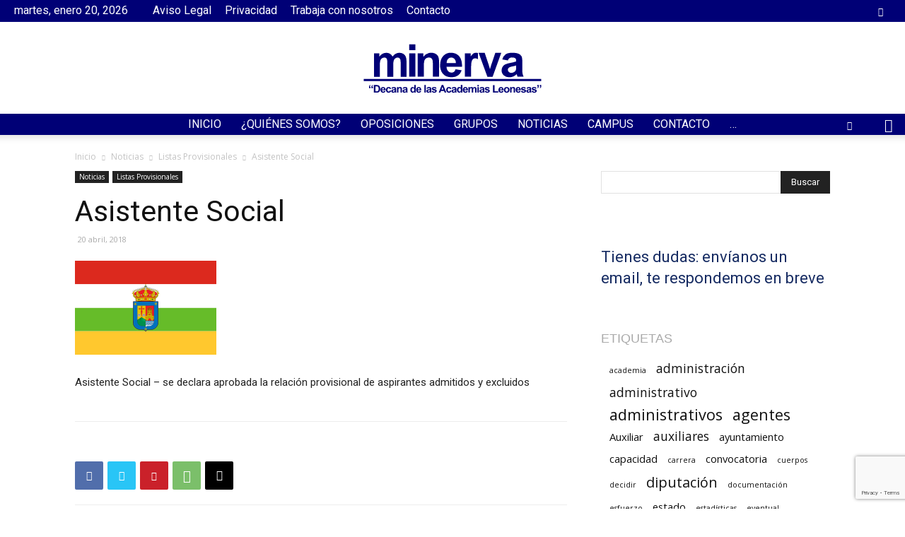

--- FILE ---
content_type: text/html; charset=utf-8
request_url: https://www.google.com/recaptcha/api2/anchor?ar=1&k=6LecCuAaAAAAACZeODP-4MVSd_pWPN7VZoFhesPY&co=aHR0cHM6Ly9hY2FkZW1pYW1pbmVydmEuY29tOjQ0Mw..&hl=en&v=PoyoqOPhxBO7pBk68S4YbpHZ&size=invisible&anchor-ms=20000&execute-ms=30000&cb=nyhhjb2cghra
body_size: 48651
content:
<!DOCTYPE HTML><html dir="ltr" lang="en"><head><meta http-equiv="Content-Type" content="text/html; charset=UTF-8">
<meta http-equiv="X-UA-Compatible" content="IE=edge">
<title>reCAPTCHA</title>
<style type="text/css">
/* cyrillic-ext */
@font-face {
  font-family: 'Roboto';
  font-style: normal;
  font-weight: 400;
  font-stretch: 100%;
  src: url(//fonts.gstatic.com/s/roboto/v48/KFO7CnqEu92Fr1ME7kSn66aGLdTylUAMa3GUBHMdazTgWw.woff2) format('woff2');
  unicode-range: U+0460-052F, U+1C80-1C8A, U+20B4, U+2DE0-2DFF, U+A640-A69F, U+FE2E-FE2F;
}
/* cyrillic */
@font-face {
  font-family: 'Roboto';
  font-style: normal;
  font-weight: 400;
  font-stretch: 100%;
  src: url(//fonts.gstatic.com/s/roboto/v48/KFO7CnqEu92Fr1ME7kSn66aGLdTylUAMa3iUBHMdazTgWw.woff2) format('woff2');
  unicode-range: U+0301, U+0400-045F, U+0490-0491, U+04B0-04B1, U+2116;
}
/* greek-ext */
@font-face {
  font-family: 'Roboto';
  font-style: normal;
  font-weight: 400;
  font-stretch: 100%;
  src: url(//fonts.gstatic.com/s/roboto/v48/KFO7CnqEu92Fr1ME7kSn66aGLdTylUAMa3CUBHMdazTgWw.woff2) format('woff2');
  unicode-range: U+1F00-1FFF;
}
/* greek */
@font-face {
  font-family: 'Roboto';
  font-style: normal;
  font-weight: 400;
  font-stretch: 100%;
  src: url(//fonts.gstatic.com/s/roboto/v48/KFO7CnqEu92Fr1ME7kSn66aGLdTylUAMa3-UBHMdazTgWw.woff2) format('woff2');
  unicode-range: U+0370-0377, U+037A-037F, U+0384-038A, U+038C, U+038E-03A1, U+03A3-03FF;
}
/* math */
@font-face {
  font-family: 'Roboto';
  font-style: normal;
  font-weight: 400;
  font-stretch: 100%;
  src: url(//fonts.gstatic.com/s/roboto/v48/KFO7CnqEu92Fr1ME7kSn66aGLdTylUAMawCUBHMdazTgWw.woff2) format('woff2');
  unicode-range: U+0302-0303, U+0305, U+0307-0308, U+0310, U+0312, U+0315, U+031A, U+0326-0327, U+032C, U+032F-0330, U+0332-0333, U+0338, U+033A, U+0346, U+034D, U+0391-03A1, U+03A3-03A9, U+03B1-03C9, U+03D1, U+03D5-03D6, U+03F0-03F1, U+03F4-03F5, U+2016-2017, U+2034-2038, U+203C, U+2040, U+2043, U+2047, U+2050, U+2057, U+205F, U+2070-2071, U+2074-208E, U+2090-209C, U+20D0-20DC, U+20E1, U+20E5-20EF, U+2100-2112, U+2114-2115, U+2117-2121, U+2123-214F, U+2190, U+2192, U+2194-21AE, U+21B0-21E5, U+21F1-21F2, U+21F4-2211, U+2213-2214, U+2216-22FF, U+2308-230B, U+2310, U+2319, U+231C-2321, U+2336-237A, U+237C, U+2395, U+239B-23B7, U+23D0, U+23DC-23E1, U+2474-2475, U+25AF, U+25B3, U+25B7, U+25BD, U+25C1, U+25CA, U+25CC, U+25FB, U+266D-266F, U+27C0-27FF, U+2900-2AFF, U+2B0E-2B11, U+2B30-2B4C, U+2BFE, U+3030, U+FF5B, U+FF5D, U+1D400-1D7FF, U+1EE00-1EEFF;
}
/* symbols */
@font-face {
  font-family: 'Roboto';
  font-style: normal;
  font-weight: 400;
  font-stretch: 100%;
  src: url(//fonts.gstatic.com/s/roboto/v48/KFO7CnqEu92Fr1ME7kSn66aGLdTylUAMaxKUBHMdazTgWw.woff2) format('woff2');
  unicode-range: U+0001-000C, U+000E-001F, U+007F-009F, U+20DD-20E0, U+20E2-20E4, U+2150-218F, U+2190, U+2192, U+2194-2199, U+21AF, U+21E6-21F0, U+21F3, U+2218-2219, U+2299, U+22C4-22C6, U+2300-243F, U+2440-244A, U+2460-24FF, U+25A0-27BF, U+2800-28FF, U+2921-2922, U+2981, U+29BF, U+29EB, U+2B00-2BFF, U+4DC0-4DFF, U+FFF9-FFFB, U+10140-1018E, U+10190-1019C, U+101A0, U+101D0-101FD, U+102E0-102FB, U+10E60-10E7E, U+1D2C0-1D2D3, U+1D2E0-1D37F, U+1F000-1F0FF, U+1F100-1F1AD, U+1F1E6-1F1FF, U+1F30D-1F30F, U+1F315, U+1F31C, U+1F31E, U+1F320-1F32C, U+1F336, U+1F378, U+1F37D, U+1F382, U+1F393-1F39F, U+1F3A7-1F3A8, U+1F3AC-1F3AF, U+1F3C2, U+1F3C4-1F3C6, U+1F3CA-1F3CE, U+1F3D4-1F3E0, U+1F3ED, U+1F3F1-1F3F3, U+1F3F5-1F3F7, U+1F408, U+1F415, U+1F41F, U+1F426, U+1F43F, U+1F441-1F442, U+1F444, U+1F446-1F449, U+1F44C-1F44E, U+1F453, U+1F46A, U+1F47D, U+1F4A3, U+1F4B0, U+1F4B3, U+1F4B9, U+1F4BB, U+1F4BF, U+1F4C8-1F4CB, U+1F4D6, U+1F4DA, U+1F4DF, U+1F4E3-1F4E6, U+1F4EA-1F4ED, U+1F4F7, U+1F4F9-1F4FB, U+1F4FD-1F4FE, U+1F503, U+1F507-1F50B, U+1F50D, U+1F512-1F513, U+1F53E-1F54A, U+1F54F-1F5FA, U+1F610, U+1F650-1F67F, U+1F687, U+1F68D, U+1F691, U+1F694, U+1F698, U+1F6AD, U+1F6B2, U+1F6B9-1F6BA, U+1F6BC, U+1F6C6-1F6CF, U+1F6D3-1F6D7, U+1F6E0-1F6EA, U+1F6F0-1F6F3, U+1F6F7-1F6FC, U+1F700-1F7FF, U+1F800-1F80B, U+1F810-1F847, U+1F850-1F859, U+1F860-1F887, U+1F890-1F8AD, U+1F8B0-1F8BB, U+1F8C0-1F8C1, U+1F900-1F90B, U+1F93B, U+1F946, U+1F984, U+1F996, U+1F9E9, U+1FA00-1FA6F, U+1FA70-1FA7C, U+1FA80-1FA89, U+1FA8F-1FAC6, U+1FACE-1FADC, U+1FADF-1FAE9, U+1FAF0-1FAF8, U+1FB00-1FBFF;
}
/* vietnamese */
@font-face {
  font-family: 'Roboto';
  font-style: normal;
  font-weight: 400;
  font-stretch: 100%;
  src: url(//fonts.gstatic.com/s/roboto/v48/KFO7CnqEu92Fr1ME7kSn66aGLdTylUAMa3OUBHMdazTgWw.woff2) format('woff2');
  unicode-range: U+0102-0103, U+0110-0111, U+0128-0129, U+0168-0169, U+01A0-01A1, U+01AF-01B0, U+0300-0301, U+0303-0304, U+0308-0309, U+0323, U+0329, U+1EA0-1EF9, U+20AB;
}
/* latin-ext */
@font-face {
  font-family: 'Roboto';
  font-style: normal;
  font-weight: 400;
  font-stretch: 100%;
  src: url(//fonts.gstatic.com/s/roboto/v48/KFO7CnqEu92Fr1ME7kSn66aGLdTylUAMa3KUBHMdazTgWw.woff2) format('woff2');
  unicode-range: U+0100-02BA, U+02BD-02C5, U+02C7-02CC, U+02CE-02D7, U+02DD-02FF, U+0304, U+0308, U+0329, U+1D00-1DBF, U+1E00-1E9F, U+1EF2-1EFF, U+2020, U+20A0-20AB, U+20AD-20C0, U+2113, U+2C60-2C7F, U+A720-A7FF;
}
/* latin */
@font-face {
  font-family: 'Roboto';
  font-style: normal;
  font-weight: 400;
  font-stretch: 100%;
  src: url(//fonts.gstatic.com/s/roboto/v48/KFO7CnqEu92Fr1ME7kSn66aGLdTylUAMa3yUBHMdazQ.woff2) format('woff2');
  unicode-range: U+0000-00FF, U+0131, U+0152-0153, U+02BB-02BC, U+02C6, U+02DA, U+02DC, U+0304, U+0308, U+0329, U+2000-206F, U+20AC, U+2122, U+2191, U+2193, U+2212, U+2215, U+FEFF, U+FFFD;
}
/* cyrillic-ext */
@font-face {
  font-family: 'Roboto';
  font-style: normal;
  font-weight: 500;
  font-stretch: 100%;
  src: url(//fonts.gstatic.com/s/roboto/v48/KFO7CnqEu92Fr1ME7kSn66aGLdTylUAMa3GUBHMdazTgWw.woff2) format('woff2');
  unicode-range: U+0460-052F, U+1C80-1C8A, U+20B4, U+2DE0-2DFF, U+A640-A69F, U+FE2E-FE2F;
}
/* cyrillic */
@font-face {
  font-family: 'Roboto';
  font-style: normal;
  font-weight: 500;
  font-stretch: 100%;
  src: url(//fonts.gstatic.com/s/roboto/v48/KFO7CnqEu92Fr1ME7kSn66aGLdTylUAMa3iUBHMdazTgWw.woff2) format('woff2');
  unicode-range: U+0301, U+0400-045F, U+0490-0491, U+04B0-04B1, U+2116;
}
/* greek-ext */
@font-face {
  font-family: 'Roboto';
  font-style: normal;
  font-weight: 500;
  font-stretch: 100%;
  src: url(//fonts.gstatic.com/s/roboto/v48/KFO7CnqEu92Fr1ME7kSn66aGLdTylUAMa3CUBHMdazTgWw.woff2) format('woff2');
  unicode-range: U+1F00-1FFF;
}
/* greek */
@font-face {
  font-family: 'Roboto';
  font-style: normal;
  font-weight: 500;
  font-stretch: 100%;
  src: url(//fonts.gstatic.com/s/roboto/v48/KFO7CnqEu92Fr1ME7kSn66aGLdTylUAMa3-UBHMdazTgWw.woff2) format('woff2');
  unicode-range: U+0370-0377, U+037A-037F, U+0384-038A, U+038C, U+038E-03A1, U+03A3-03FF;
}
/* math */
@font-face {
  font-family: 'Roboto';
  font-style: normal;
  font-weight: 500;
  font-stretch: 100%;
  src: url(//fonts.gstatic.com/s/roboto/v48/KFO7CnqEu92Fr1ME7kSn66aGLdTylUAMawCUBHMdazTgWw.woff2) format('woff2');
  unicode-range: U+0302-0303, U+0305, U+0307-0308, U+0310, U+0312, U+0315, U+031A, U+0326-0327, U+032C, U+032F-0330, U+0332-0333, U+0338, U+033A, U+0346, U+034D, U+0391-03A1, U+03A3-03A9, U+03B1-03C9, U+03D1, U+03D5-03D6, U+03F0-03F1, U+03F4-03F5, U+2016-2017, U+2034-2038, U+203C, U+2040, U+2043, U+2047, U+2050, U+2057, U+205F, U+2070-2071, U+2074-208E, U+2090-209C, U+20D0-20DC, U+20E1, U+20E5-20EF, U+2100-2112, U+2114-2115, U+2117-2121, U+2123-214F, U+2190, U+2192, U+2194-21AE, U+21B0-21E5, U+21F1-21F2, U+21F4-2211, U+2213-2214, U+2216-22FF, U+2308-230B, U+2310, U+2319, U+231C-2321, U+2336-237A, U+237C, U+2395, U+239B-23B7, U+23D0, U+23DC-23E1, U+2474-2475, U+25AF, U+25B3, U+25B7, U+25BD, U+25C1, U+25CA, U+25CC, U+25FB, U+266D-266F, U+27C0-27FF, U+2900-2AFF, U+2B0E-2B11, U+2B30-2B4C, U+2BFE, U+3030, U+FF5B, U+FF5D, U+1D400-1D7FF, U+1EE00-1EEFF;
}
/* symbols */
@font-face {
  font-family: 'Roboto';
  font-style: normal;
  font-weight: 500;
  font-stretch: 100%;
  src: url(//fonts.gstatic.com/s/roboto/v48/KFO7CnqEu92Fr1ME7kSn66aGLdTylUAMaxKUBHMdazTgWw.woff2) format('woff2');
  unicode-range: U+0001-000C, U+000E-001F, U+007F-009F, U+20DD-20E0, U+20E2-20E4, U+2150-218F, U+2190, U+2192, U+2194-2199, U+21AF, U+21E6-21F0, U+21F3, U+2218-2219, U+2299, U+22C4-22C6, U+2300-243F, U+2440-244A, U+2460-24FF, U+25A0-27BF, U+2800-28FF, U+2921-2922, U+2981, U+29BF, U+29EB, U+2B00-2BFF, U+4DC0-4DFF, U+FFF9-FFFB, U+10140-1018E, U+10190-1019C, U+101A0, U+101D0-101FD, U+102E0-102FB, U+10E60-10E7E, U+1D2C0-1D2D3, U+1D2E0-1D37F, U+1F000-1F0FF, U+1F100-1F1AD, U+1F1E6-1F1FF, U+1F30D-1F30F, U+1F315, U+1F31C, U+1F31E, U+1F320-1F32C, U+1F336, U+1F378, U+1F37D, U+1F382, U+1F393-1F39F, U+1F3A7-1F3A8, U+1F3AC-1F3AF, U+1F3C2, U+1F3C4-1F3C6, U+1F3CA-1F3CE, U+1F3D4-1F3E0, U+1F3ED, U+1F3F1-1F3F3, U+1F3F5-1F3F7, U+1F408, U+1F415, U+1F41F, U+1F426, U+1F43F, U+1F441-1F442, U+1F444, U+1F446-1F449, U+1F44C-1F44E, U+1F453, U+1F46A, U+1F47D, U+1F4A3, U+1F4B0, U+1F4B3, U+1F4B9, U+1F4BB, U+1F4BF, U+1F4C8-1F4CB, U+1F4D6, U+1F4DA, U+1F4DF, U+1F4E3-1F4E6, U+1F4EA-1F4ED, U+1F4F7, U+1F4F9-1F4FB, U+1F4FD-1F4FE, U+1F503, U+1F507-1F50B, U+1F50D, U+1F512-1F513, U+1F53E-1F54A, U+1F54F-1F5FA, U+1F610, U+1F650-1F67F, U+1F687, U+1F68D, U+1F691, U+1F694, U+1F698, U+1F6AD, U+1F6B2, U+1F6B9-1F6BA, U+1F6BC, U+1F6C6-1F6CF, U+1F6D3-1F6D7, U+1F6E0-1F6EA, U+1F6F0-1F6F3, U+1F6F7-1F6FC, U+1F700-1F7FF, U+1F800-1F80B, U+1F810-1F847, U+1F850-1F859, U+1F860-1F887, U+1F890-1F8AD, U+1F8B0-1F8BB, U+1F8C0-1F8C1, U+1F900-1F90B, U+1F93B, U+1F946, U+1F984, U+1F996, U+1F9E9, U+1FA00-1FA6F, U+1FA70-1FA7C, U+1FA80-1FA89, U+1FA8F-1FAC6, U+1FACE-1FADC, U+1FADF-1FAE9, U+1FAF0-1FAF8, U+1FB00-1FBFF;
}
/* vietnamese */
@font-face {
  font-family: 'Roboto';
  font-style: normal;
  font-weight: 500;
  font-stretch: 100%;
  src: url(//fonts.gstatic.com/s/roboto/v48/KFO7CnqEu92Fr1ME7kSn66aGLdTylUAMa3OUBHMdazTgWw.woff2) format('woff2');
  unicode-range: U+0102-0103, U+0110-0111, U+0128-0129, U+0168-0169, U+01A0-01A1, U+01AF-01B0, U+0300-0301, U+0303-0304, U+0308-0309, U+0323, U+0329, U+1EA0-1EF9, U+20AB;
}
/* latin-ext */
@font-face {
  font-family: 'Roboto';
  font-style: normal;
  font-weight: 500;
  font-stretch: 100%;
  src: url(//fonts.gstatic.com/s/roboto/v48/KFO7CnqEu92Fr1ME7kSn66aGLdTylUAMa3KUBHMdazTgWw.woff2) format('woff2');
  unicode-range: U+0100-02BA, U+02BD-02C5, U+02C7-02CC, U+02CE-02D7, U+02DD-02FF, U+0304, U+0308, U+0329, U+1D00-1DBF, U+1E00-1E9F, U+1EF2-1EFF, U+2020, U+20A0-20AB, U+20AD-20C0, U+2113, U+2C60-2C7F, U+A720-A7FF;
}
/* latin */
@font-face {
  font-family: 'Roboto';
  font-style: normal;
  font-weight: 500;
  font-stretch: 100%;
  src: url(//fonts.gstatic.com/s/roboto/v48/KFO7CnqEu92Fr1ME7kSn66aGLdTylUAMa3yUBHMdazQ.woff2) format('woff2');
  unicode-range: U+0000-00FF, U+0131, U+0152-0153, U+02BB-02BC, U+02C6, U+02DA, U+02DC, U+0304, U+0308, U+0329, U+2000-206F, U+20AC, U+2122, U+2191, U+2193, U+2212, U+2215, U+FEFF, U+FFFD;
}
/* cyrillic-ext */
@font-face {
  font-family: 'Roboto';
  font-style: normal;
  font-weight: 900;
  font-stretch: 100%;
  src: url(//fonts.gstatic.com/s/roboto/v48/KFO7CnqEu92Fr1ME7kSn66aGLdTylUAMa3GUBHMdazTgWw.woff2) format('woff2');
  unicode-range: U+0460-052F, U+1C80-1C8A, U+20B4, U+2DE0-2DFF, U+A640-A69F, U+FE2E-FE2F;
}
/* cyrillic */
@font-face {
  font-family: 'Roboto';
  font-style: normal;
  font-weight: 900;
  font-stretch: 100%;
  src: url(//fonts.gstatic.com/s/roboto/v48/KFO7CnqEu92Fr1ME7kSn66aGLdTylUAMa3iUBHMdazTgWw.woff2) format('woff2');
  unicode-range: U+0301, U+0400-045F, U+0490-0491, U+04B0-04B1, U+2116;
}
/* greek-ext */
@font-face {
  font-family: 'Roboto';
  font-style: normal;
  font-weight: 900;
  font-stretch: 100%;
  src: url(//fonts.gstatic.com/s/roboto/v48/KFO7CnqEu92Fr1ME7kSn66aGLdTylUAMa3CUBHMdazTgWw.woff2) format('woff2');
  unicode-range: U+1F00-1FFF;
}
/* greek */
@font-face {
  font-family: 'Roboto';
  font-style: normal;
  font-weight: 900;
  font-stretch: 100%;
  src: url(//fonts.gstatic.com/s/roboto/v48/KFO7CnqEu92Fr1ME7kSn66aGLdTylUAMa3-UBHMdazTgWw.woff2) format('woff2');
  unicode-range: U+0370-0377, U+037A-037F, U+0384-038A, U+038C, U+038E-03A1, U+03A3-03FF;
}
/* math */
@font-face {
  font-family: 'Roboto';
  font-style: normal;
  font-weight: 900;
  font-stretch: 100%;
  src: url(//fonts.gstatic.com/s/roboto/v48/KFO7CnqEu92Fr1ME7kSn66aGLdTylUAMawCUBHMdazTgWw.woff2) format('woff2');
  unicode-range: U+0302-0303, U+0305, U+0307-0308, U+0310, U+0312, U+0315, U+031A, U+0326-0327, U+032C, U+032F-0330, U+0332-0333, U+0338, U+033A, U+0346, U+034D, U+0391-03A1, U+03A3-03A9, U+03B1-03C9, U+03D1, U+03D5-03D6, U+03F0-03F1, U+03F4-03F5, U+2016-2017, U+2034-2038, U+203C, U+2040, U+2043, U+2047, U+2050, U+2057, U+205F, U+2070-2071, U+2074-208E, U+2090-209C, U+20D0-20DC, U+20E1, U+20E5-20EF, U+2100-2112, U+2114-2115, U+2117-2121, U+2123-214F, U+2190, U+2192, U+2194-21AE, U+21B0-21E5, U+21F1-21F2, U+21F4-2211, U+2213-2214, U+2216-22FF, U+2308-230B, U+2310, U+2319, U+231C-2321, U+2336-237A, U+237C, U+2395, U+239B-23B7, U+23D0, U+23DC-23E1, U+2474-2475, U+25AF, U+25B3, U+25B7, U+25BD, U+25C1, U+25CA, U+25CC, U+25FB, U+266D-266F, U+27C0-27FF, U+2900-2AFF, U+2B0E-2B11, U+2B30-2B4C, U+2BFE, U+3030, U+FF5B, U+FF5D, U+1D400-1D7FF, U+1EE00-1EEFF;
}
/* symbols */
@font-face {
  font-family: 'Roboto';
  font-style: normal;
  font-weight: 900;
  font-stretch: 100%;
  src: url(//fonts.gstatic.com/s/roboto/v48/KFO7CnqEu92Fr1ME7kSn66aGLdTylUAMaxKUBHMdazTgWw.woff2) format('woff2');
  unicode-range: U+0001-000C, U+000E-001F, U+007F-009F, U+20DD-20E0, U+20E2-20E4, U+2150-218F, U+2190, U+2192, U+2194-2199, U+21AF, U+21E6-21F0, U+21F3, U+2218-2219, U+2299, U+22C4-22C6, U+2300-243F, U+2440-244A, U+2460-24FF, U+25A0-27BF, U+2800-28FF, U+2921-2922, U+2981, U+29BF, U+29EB, U+2B00-2BFF, U+4DC0-4DFF, U+FFF9-FFFB, U+10140-1018E, U+10190-1019C, U+101A0, U+101D0-101FD, U+102E0-102FB, U+10E60-10E7E, U+1D2C0-1D2D3, U+1D2E0-1D37F, U+1F000-1F0FF, U+1F100-1F1AD, U+1F1E6-1F1FF, U+1F30D-1F30F, U+1F315, U+1F31C, U+1F31E, U+1F320-1F32C, U+1F336, U+1F378, U+1F37D, U+1F382, U+1F393-1F39F, U+1F3A7-1F3A8, U+1F3AC-1F3AF, U+1F3C2, U+1F3C4-1F3C6, U+1F3CA-1F3CE, U+1F3D4-1F3E0, U+1F3ED, U+1F3F1-1F3F3, U+1F3F5-1F3F7, U+1F408, U+1F415, U+1F41F, U+1F426, U+1F43F, U+1F441-1F442, U+1F444, U+1F446-1F449, U+1F44C-1F44E, U+1F453, U+1F46A, U+1F47D, U+1F4A3, U+1F4B0, U+1F4B3, U+1F4B9, U+1F4BB, U+1F4BF, U+1F4C8-1F4CB, U+1F4D6, U+1F4DA, U+1F4DF, U+1F4E3-1F4E6, U+1F4EA-1F4ED, U+1F4F7, U+1F4F9-1F4FB, U+1F4FD-1F4FE, U+1F503, U+1F507-1F50B, U+1F50D, U+1F512-1F513, U+1F53E-1F54A, U+1F54F-1F5FA, U+1F610, U+1F650-1F67F, U+1F687, U+1F68D, U+1F691, U+1F694, U+1F698, U+1F6AD, U+1F6B2, U+1F6B9-1F6BA, U+1F6BC, U+1F6C6-1F6CF, U+1F6D3-1F6D7, U+1F6E0-1F6EA, U+1F6F0-1F6F3, U+1F6F7-1F6FC, U+1F700-1F7FF, U+1F800-1F80B, U+1F810-1F847, U+1F850-1F859, U+1F860-1F887, U+1F890-1F8AD, U+1F8B0-1F8BB, U+1F8C0-1F8C1, U+1F900-1F90B, U+1F93B, U+1F946, U+1F984, U+1F996, U+1F9E9, U+1FA00-1FA6F, U+1FA70-1FA7C, U+1FA80-1FA89, U+1FA8F-1FAC6, U+1FACE-1FADC, U+1FADF-1FAE9, U+1FAF0-1FAF8, U+1FB00-1FBFF;
}
/* vietnamese */
@font-face {
  font-family: 'Roboto';
  font-style: normal;
  font-weight: 900;
  font-stretch: 100%;
  src: url(//fonts.gstatic.com/s/roboto/v48/KFO7CnqEu92Fr1ME7kSn66aGLdTylUAMa3OUBHMdazTgWw.woff2) format('woff2');
  unicode-range: U+0102-0103, U+0110-0111, U+0128-0129, U+0168-0169, U+01A0-01A1, U+01AF-01B0, U+0300-0301, U+0303-0304, U+0308-0309, U+0323, U+0329, U+1EA0-1EF9, U+20AB;
}
/* latin-ext */
@font-face {
  font-family: 'Roboto';
  font-style: normal;
  font-weight: 900;
  font-stretch: 100%;
  src: url(//fonts.gstatic.com/s/roboto/v48/KFO7CnqEu92Fr1ME7kSn66aGLdTylUAMa3KUBHMdazTgWw.woff2) format('woff2');
  unicode-range: U+0100-02BA, U+02BD-02C5, U+02C7-02CC, U+02CE-02D7, U+02DD-02FF, U+0304, U+0308, U+0329, U+1D00-1DBF, U+1E00-1E9F, U+1EF2-1EFF, U+2020, U+20A0-20AB, U+20AD-20C0, U+2113, U+2C60-2C7F, U+A720-A7FF;
}
/* latin */
@font-face {
  font-family: 'Roboto';
  font-style: normal;
  font-weight: 900;
  font-stretch: 100%;
  src: url(//fonts.gstatic.com/s/roboto/v48/KFO7CnqEu92Fr1ME7kSn66aGLdTylUAMa3yUBHMdazQ.woff2) format('woff2');
  unicode-range: U+0000-00FF, U+0131, U+0152-0153, U+02BB-02BC, U+02C6, U+02DA, U+02DC, U+0304, U+0308, U+0329, U+2000-206F, U+20AC, U+2122, U+2191, U+2193, U+2212, U+2215, U+FEFF, U+FFFD;
}

</style>
<link rel="stylesheet" type="text/css" href="https://www.gstatic.com/recaptcha/releases/PoyoqOPhxBO7pBk68S4YbpHZ/styles__ltr.css">
<script nonce="Xe3GIbCYYpDev34xX_XfLA" type="text/javascript">window['__recaptcha_api'] = 'https://www.google.com/recaptcha/api2/';</script>
<script type="text/javascript" src="https://www.gstatic.com/recaptcha/releases/PoyoqOPhxBO7pBk68S4YbpHZ/recaptcha__en.js" nonce="Xe3GIbCYYpDev34xX_XfLA">
      
    </script></head>
<body><div id="rc-anchor-alert" class="rc-anchor-alert"></div>
<input type="hidden" id="recaptcha-token" value="[base64]">
<script type="text/javascript" nonce="Xe3GIbCYYpDev34xX_XfLA">
      recaptcha.anchor.Main.init("[\x22ainput\x22,[\x22bgdata\x22,\x22\x22,\[base64]/[base64]/[base64]/bmV3IHJbeF0oY1swXSk6RT09Mj9uZXcgclt4XShjWzBdLGNbMV0pOkU9PTM/bmV3IHJbeF0oY1swXSxjWzFdLGNbMl0pOkU9PTQ/[base64]/[base64]/[base64]/[base64]/[base64]/[base64]/[base64]/[base64]\x22,\[base64]\x22,\x22cMKJw40gw5V3IAEUAWZLw6PCq8O1SGNTB8O6w5zCosOywq5Uwq3DolBPBcKow5JaFQTCvMKWw7vDm3vDmi3DncKIw51RQRN4w6EGw6PDscKow4lVwp/[base64]/CrcK/wq/DjcODcB1JwoLCpkc/VMO9JBNEw498wpvCj07ChULDsUzCh8OdwosEw45rwqHCgMOvfcOIdDfCl8K4wqYKw6hWw7dYw7VRw4QVwp5aw5QGFUJXw6gMG2UyXS/CoWkfw4XDmcKDw7LCgsKQQMOgLMO+w4pPwphtRmrClzYdGGoPwrHDrRUTw6/[base64]/[base64]/DhMOiAytDw7XCuG9Swo48VsK2FsOuWhhewpFdcsKTJnQTwr8ewp3DjcKaGsO4cznChRTCmW/Dh3TDkcOqw5HDv8OVwoJYB8OXEzhDaHUzAgnCmlHCmSHCq0jDi3AhEMKmEMK4woDCmxPDr2zDl8KTfR7DlsKlAcO/worDisKcVMO5HcKYw5MFMXcXw5fDmkHCpsKlw7DCqjPCpnbDri9Yw6HClsO1wpAZXMKkw7fCvT7DlMOJPjfDi8KIwpEKYRBgO8KvO2BOw7hXScOUwrbCjsKmMsKLw7LDhsK/[base64]/[base64]/EEsNw5pHw60dA8O7w5l2w6HDsnp/ajvDqcK+w5Mcw6YmfyRHwpPDjsKtS8KkEGvDpcODw5rChMOxw4DDmsOjw7rCqx7DtcOIwp14woLDlMOgTXvDtSNfX8O/[base64]/Cs3fCgVFCw6VswqTCncKIUQYqFHoXMcOpBcO2K8KHw4fCvMKewowlwoBcSGzCosKbBnMTw6HDs8KAQHcgRcOiU2nCp2Mgwo0oCsKCw54twrdBK1pEKSAQw4ElD8K/w5vDhy81fhDCo8KIZWzCg8OAw5ZlEBJCPF7DoX3CgMKvw6/DscKMNMOzw4ogw7bCtcK+B8OrXMOHL2FKw59+IsOjwrBHw7jCpH7CksK+FMK5wo/CtmDDl0LCrsKtc1JzwpAkahzCjFjDsQ7Ch8KdKhJBwrbDjmvCg8O1w5fDlcKzLQ0yWcOswrzCugrDtsKlIUNYw5Y/wq/DsHXDiytDJ8O2w6HChcOBMGnDjsK0ehvDk8ONUxbCrsOvV3fCtEEMHsKYaMOvwoXChMKqworClHzDvcK/wq96d8OCwqVNwpfCml/CsQfDvsK9MCDChS7Ct8OYFUrDg8Oew7nCiFRsGMOaRlfDlsKwT8O7asKSw7o6wqdcwozCvcKGwp7CqMK6wooGwpTCv8OKwp3DgkHDgXNkKCVKRBRWw6ZLD8Odwo1EwrnDl3AHJWbCrXsuw4M1wrxLw5PCihjCqX88w6zCmVgQwqvDtR/Du0BswoJew68iw68UZnHCisKOesOmwrrDqcOFwoJ3w7VNbU0FcDZJXnPDsD0GQcKSw67CnTx8KxTDlQQYasKTw63DusKDY8Opw4pcw7Z/wpDCrwc+w69uGk9NdTQLKMOXU8KPw7N4wpzCtsKBwoBxUsKmwoocGcOVw4gqIH87wrd8w7TCsMOAKMOMwprDqcO9w67CucOGVWFzOw7CgQd6GsKXwrLDpC3DsQjDuTbClcKwwoEEIQPDoFPDkMKFQcOYw7sawrICw7bCjsO1woFLcBDCgw1ubD8ewqfCh8K4BMO9w4/Csix1wowPARfChsO5GsOOa8K0fsKvw6/CsFd5w5zCisKlwrZBwqzCplTDqcK1XcOZw6ZywpXCsCrCmRtkYAzDmMKnw5RPaGPDpmXDrcKFK17DqAoxJGDDsCrChsKSwoc1agtpNsOyw6/[base64]/w5sqwovCtMOaRml2w6LDiMKTFUzDl8OUw6DClk3ClsKDwp8MasK2w4N7IAfDksKOwrTDmB3CiCrDucObAXnDncORXGTDusOnw4UkwpfCpABwwoXCn1TDkDDDtcOQw5HCjUIaw7/CocK0wp/[base64]/CvFrDvDNWw411w4/Dr8OtwpM5OcKgwofCksKQw7Yqe8KYbsOPA2fCkgfCqcKIw7BhcMOUEMKbwrYyN8Oawo7CqHd2wrvDpSrDowFcNn9TwpwJecK6w5nDjEnDjcKqwqLCjRUOKMO+W8KbNHTDv33CgCc3GSHDpg1/dMOxUDzDisOaw45ULHHDk1TCjRLDgcKuFcKII8OUw7vDssOaw7kWDkFyw6/CucOeM8OgLhsEw4kew6/Djy8Iw6PCqcOIwovCkMOLw4UfJnVvWcOrWsKhw67CrcKsNUnCncKVw4hbKMKGw458wqsww7XClMKKDcOydj5ZKcKENALCr8KccWdnwoNKwqB6JcKScsONS0low58Twr/CtsKWY3DCh8KfwqfCulMmXcKaU2YRYcO0S2XDlcKhWcKDZ8KBd1fChyLCmMKweEkGYiJMwoY8RQZvw7zCvgzCoj7Dlg/CvQ9uCMOoAXNhw6BLwpfDhcKWw6DDmsO1bx9Xw7zDmAJLwpUmcCB+dDDChzbCuFXCncO2wpcUw7bDmcOxw7xhWTEKV8OBw5/[base64]/[base64]/[base64]/LsOYw6BQK3DCp07Cu3UEwrrDpz/DolPCi8OfScOpwqNRwoDCpnvCm2nDicKMJSTDpsOBUcK2w6zDnTdDGnHChsO1Q17Cr1BMw7jDocKcF3nDlcOpwqkEw6wpOMKiEsKFUlnCq3DCghQbw7thP27DpsKfwozCusOHwqXDmcO7wp4qw7FWw4TCjsOowofCkcO8w4Ixwp/Ck0jCpE5fw7/DjMKBw4rDvsOgwofDncKTCVTCksKwWmwJKsKJJMKiATjCncKFw6xYw57Cs8OKw5XDthFHDMKnA8Kiwq7Cg8KvLhvCkCxbw6PDm8K7wrfChcKiwoo6w4EkwpbDncO0w4bDpMKpIMKLbBDDn8OAD8KmFmfDlcKmNnDDiMOaYHbDh8O2ecOYVMOnwqoow4wFwqNTwr/DiyfCusOoC8Kpw7PDlVTDsgAOVDvDqEc4T1/DnALCq07DsBPDnMK4w6hhwofCh8OUwppww5spRXgXwo8zGcOZc8K1HMOcwrZfw5s9wq7DignDtsKzE8Kow5rCvMKAw7pgXDPClB3DsMKtwrPDvx03UAtjwrVxCMKuw5pmc8O/[base64]/Dq2EjacKYw7vCvsOgDsOmwrE/AcKLDMKtMGhEw4wVDMOtw4HDlAjCu8KTHDsQdTsaw6rCvh9ZwrbCrkRWXsKxwpt/RsOpw7nDhk/DjsOiwqrDrQ1GKDTDscKRNl7Cl3tXOxzCnMOVwo7Dp8OFwqjCpy/CssKDKhPCksKOwpoIw4HDqWBlw6dRBsK/ZsKzw6nDgMO8eEZ9wq/[base64]/[base64]/wqdyw6jDjsKvw4YAKcOXwr/[base64]/DgFVgA8K6fQtuw4rCrcOjwq7DtsOswofDusKnwrYtw6JoRMK2w53CnD1WU0wnwpIbdcKGwo/CqcKWw7Vow6PCvsOOYcKSwovCrcOYUX/[base64]/CgsOqw6nDj8O9wpkSwrYnYRlIcXJ7w4rDhAXDnwrCjyjCkMKuJAQ5TXxRwqk5wptVVMOaw7h9WXrCisK5w6zCk8KdScO5csKcw6PCv8K+wpvDgR/[base64]/M8Kiw6EcZlZXw4LDp8KfOsOvw7E2ZijCvcOKZsOkw5bCj8Opw5taFMOtwrHCjsO6KcOkXB7DlMOUwqfCuTfCij/CmsKbwojCocOdV8OAwpPCrcOdXEvCsCPDkRXDh8O4wqNewpvDnwYJw753wrZ+P8KCw4PCqijDtcKpNcKIcB5LEMOUMVDCmMOCOSVpD8K5BMK3w6p4wrbDjBJyQcKEwqISb3rDi8O+w6TCh8KYwrZbwrPDgnwXGMK/[base64]/CicOMWsOZw7cCw6vDvgXDoQDDsihWE3w6WMOcaGchwojDrlM1AcOOw4chWWDDniJtwpNOw7Q2JiXDtDcdw5zDjcK4wod2DMKUw54ybRvDpTFfL3h2wrrCoMKSSn4Uw7DDqcKqw5/Ch8OUDsOPw4vDkcOVwpdfw7LCgcOuw6sfwqzCjMOtw5HDsB9Fw6/ClVPDqsK/MGDCmhLDhlbCqAZeAcKRPwjDlFRKwpxjw41Tw5bDm2gcw59uwrPDiMOQw49dwoLCtsKVHC4tFMKoVcKYK8KCwp7Dgk3CpRjDgiobwrbDsRHDvlROV8KXw6XDoMKuw4rCicOLw53DscOGbsKywqnDoHrDlx/Cr8O4TcKrN8KgAShNwqLDql/DpMOUGsOJM8KEGwl7RsKUbsO+Zy/DvVxCBMKcwqjDssOUw5HCmWoMw4wAw4YYwoxxwpPCjj7Dng0pw7fDtAHCjcOecRA8w6FGw6EVwoFWE8Oqwpw1BsKTwoPCnMKtVsKGTDJ5w6rCpcOGEQx3X3nDvcOrwo/CswjDsEHCq8K8IWvDisOVw4jDtRQ8UcKVw7MvbS4xbsOEw4LDkzTDgEYbwqxyfMKeYh1SwrnDlsOVVT8cSwTCrMK+F3nChwLCmsKdOcKeSHYhwoNVXsKywp3CtzBoIsO5JsKfP0TCpsKgwpt3w5HDhkXDj8KswpMzXwYiw4vDj8KUwqlww5RyG8OIZyFjwq7CmsKWMG/DsyLCtyxyYcOtw7hxPcOienxXw5/DrA5qQMKlUMKbwr/CncOLTsKrwqDDihXCksOsGH8jKDkmckzDlT3Dj8KuAMKVIMOvVDvDk2J2MTkzFMO+w5waw5nDjCg/LXpnPcOdwoFfY1FFaQJzw5ASwqoeMXZ3PcKtw4lxwqw8TVVAE3B8PB7Dt8OzH2VJwpvDv8KvD8KiA17DqSvChjg8ECnDiMKCUsKTc8OCwoHDvl/[base64]/[base64]/DoMOdeMOTwogHwrFiHcKaIcOWaxXCmCjDgMO3WsKeXMKJwpVdw49nN8O1w5k+w4l3w4IrX8KWw7HCtsKhQg44wqIjwojDpcKDJcKRwqDDjsK9wplXwoHDgMOjwrLCssOqHgNDwo5xw4ddWy4fwr9bOMOjYcODwqJzw4phwrvCvsOUwqkKAcK8woTCmsKdF3/DtcKUbj9Rw71HLGfCvcOqT8OdwoHDvMKow4rDnj0Aw6nClsKPwosPw43CjznCh8OGwrvDkcKnwrVNAGDChTMveMONA8OtSMKDY8OEYsKxwoMdDirCpcK3WMOzATNlMMK5w545w5vCpsKIwpU2w73DmcOFw5/Ci1QpZWV5SjBjORzDocOVw6LCn8O6RBZ6P0TClcKEeDdbw6BOGWlgwqJ6Dm5rdcKcw4DCrAo1ecOracKEYsK2w5Zrw5XDiD1Bw6/DrcOVWsKOKsKbIsOQwpICZyXCnXvCi8KAW8OJZQbDmk11Fy1nwo8fw6nDlsKhw4B+WMOzwpZWw7XCoSJNwqTDgTHDg8O7GSZ8wo9kKW1Tw67Co2/DisKMBcK6SnwhScKMwqbCnV7CksKha8KKwqzCmm/DoE4HJ8KiPzLChsKuwocLwpXDomnDuE57w6IlXSTDksOBC8O9w5nDtwZVWC1rRcKjJMOqLRfDrMOKHMKFwpZkWsKHwqBoZMKWwps2WUrCvcO7w5XCrcO5w5chSh17wofDmUgnVmfCmjwqwo1swqXDo3VxwqovBz57w7clwrTDvsK/w5/CnBNpwpJ7DMKPw7kWC8KtwrDDu8KaZ8Kiw7gOaEUyw4DDh8OyeTLDgMK3woR4w4XDknowwpZNScKFwofCtcKDDcKCG3XCtQpnXXLCicKjE0rDgVDDocKGwpLDssOXw543SjTCqUfCpg9Cwp07EsOYMMOVNUzDssOhwrIIwq4/bxDCtxbCpcKySEpuQCR6IV/CvcOcwqw/w5HDs8KYwqwhJS09NholQ8KlUMOnwph0KsKBw7sFw7VNw6PCnlnDiSrCrsO9TF16wprCtCkMwoPDhsKdw4lNwrJXM8OzwochDcOFw4cCw5TClcOKWsKjwpbDlcOUGcOABsKDWsKyFDrCtATDkB9Ow6TCvh5ZCFzCksOIN8Orw6prwqgHfcOvwr7Dl8KBZx/ChwR6w67DgCjDn1g2wpd2w6LCmXt4YwgWw47DmV9Dw4TCh8K9w5wDw6AAw47CssOrXXUJHBPCm3BXfcOvJ8OhM3XCk8O4Z212w4bDh8Ogw5LCmF/DvcKhSEI8wq1IwrnCmBvCr8O6woLCm8KbwrTDjsK6wrQoRcKqA2Jtwr5GVlB8wotlwobCpsOCw6tmNcKybMOzWMKCH2vCsEjDjTMOw4zDssOPUxQzRH7CnhgmLRzCmMK8eDTDuGPDoyrCmloJwp1rfiDCvcORa8K7w4/[base64]/CuVw/SsKYWCvDjEdXRMKOOsOjM8OPw4HDtcKzLUYBw4nCksOow5MGGj9yRmPCpSZ/wq7DhsKaAE/CkGNpLzjDg0/DuMKvNy9iF3LCi1g2wq1Zwo7Dm8Orw4rDoUTDo8OFPcOXwqbCvSINwonCtWrCvlYXUnfDg1V0wo84RMOvw5Ivw5ZZwo8iw5kIw79GD8O+w70Uw4/DoAo9Fg3DhMKzbcODCcKcw6UiPcO2QS/CgFUwwq/CnzXDtRtawo0owrQLUkQ8KxjCnxbDqsOtQ8OLfzLCuMKrw5dzXB10wqzDo8K8XCHDghF9w7TDi8K9wp/Cp8KZfMKnIW5CQTV5wpMjwr14wpNGwrvCqSbDn23DohRRw6PDkHcAw6huS3Bfw6bCrBzDncK3KGl0D0jDp23ClsK2FknCmcOZw7hpLzojwp8Rc8KGN8K2woFww4I2RsOIVcKDwpt8w67Cr2/[base64]/[base64]/[base64]/[base64]/DjsOMwp4ZwrdnSXjDng4pwqjCkcOGwrbDnsKuw7JVQTHDqcKKdi5WwovCisOHWjowNMKbwonCgBPCkMKYfEsuwo/[base64]/[base64]/DvA7Dt8KPwqnDgsKzBMKuZ3hEw5/CqTAYLcKFwpXDucOaw7PCgsK6CsKfw5PDm8KvV8K7wojDqMKfwp/DvWwLL1U0woHClkbCi0ICw4MpDAZywocFZsOdwpEzwqnDscKaA8KMFX1KSyXCuMOcATxCcsKAwqExYcOyw53DmXgVTsK9H8O9w7TDjT7DgMOrw5JHJcOhw4LDnyZiwovCq8OWwp5pGCVpXMOmXzbDgkoNwrAJw5TCgBPDnjDDqcKnw5E/wqDDtnHCk8KIw57CgH3DtMKVccOWw4wLRCzCqMKRVQYEwpZLw7bCmMKNw4/DusOeacKRwoN9WDnClcOycMO5esKvWcKowqrCtw/Dl8KTw63Cj39cGnUyw5UXQSTCtsKLKipzQHEbw5l/wqrDicOnHTDCn8OENk/DjMOjw6DDlXbCkcKvSsKlcsK9wqhWw5U4w5DDrT3CjXbCq8K7w6plX09KPcKNwqHDnVzDlMKfPz3Do2IjwpvCsMOnwrEfwqDCisOSwqDDiwvDq3UjSVDCjwQ7KsKIVsOFw4wXTsKWacOjBUgIw5TCq8OaJBXDksKhwpAqDHrDn8OUwp0kwqUwcsKIXMKDTS7DkmI/O8KJw6PClyM4ZsODJMOSw5YDTMORwrYmGFA/woV0NGPCs8O8w7RveQTDtnNUKDbDgjMZLsOYwo/CoyY/w4DDv8KTw4VTLcKGw5rDhcOUOcOKw4/Dk2LDmT8JUMKow6gSwp1macK3wrs+P8Kcw4PCqSpcQyfCtwMNSSpUw57Cq1fCvMKfw7jDjWp/NcKhSSDCggvDkgjDklrCvUjDmMO/w5PDjhckwpVRKMKfwr/CqHbDmsOISMO+wr/DnCQyNRHDo8O5wqTDrncLbWPDu8OSUcKGw59MwrLDusKRVW3CiUPDlg3DuMK1wrzDoldYUcOPF8OYAMKGwpdHwp3CmQvDhsOlw5cEBsKvf8KLXMKTWsKkw5JSw75Hw6F0VsOAwpLDhcKfw45bwqrDusOww7RfwotDwpgmw43Dp1pJw5ssw7/DrsKIwpDCizvCtmPCjxXDhTnDkMKQwp7DisKpwrlGZwRmBGpAT3rCiyrDiMOYw43DjcKmb8Kjw61sHSfCvlUuDQfDo01yacO4NcOyBRnCukHDnyTCsnXDgyXCgMOQLHhqw5HCtMOSJCXChcKub8O3w4h8w6fDjcKIw4/DtsOJw6vDgcKiM8KOfVPDi8KzY1wSw6HDjgbCicO5BsKiwpp2woDCtMOAw7sjwrDCg1cmPcOLw7I1EnkVD3pVbF81HsO8w69aUy3DvEbCryVmAHvCtsOXw6tpRFxCwowBRG1dATV7wqZSw5QVwoJAw7/DoCDDvE/CqDHCujPDr2xTEyo7T3vCuQ17MMOtwp/Dh0nCqcKFcsOfF8Oew4jDq8KtLMOJw607wrnDvCnDpMKoUxRRLhkow6E8NgMPw7gBwrtmCsOfEMOPwrQkO2TCszrDkHTCucODw410eixEwpfDi8KiNcOkLMKywoPChMK4d1VVLi/Cv33Cq8KeQMOdY8K8Ck/DscKmSsOpUMKmCMOnwr7Dli3DuHgrRsOdwrXCoi/DrT88woLDjsOHw7LCnMKUKUTCmcK6wrwCwoDCq8O2woHDrhzDtcKdwrjCuxfCq8KSwqTDjnbDl8OqX1fCpsKHw5HDl3XDhzjDpj83wrhZHcO4SMOBwpHChQfCrcOhw5hGY8KFw6HClcK4HTszwqrDjy7Dq8KkwpAqwrlCBsOGccKAWsKMRBs/[base64]/[base64]/CnsO6csKUwrIpwqUOIWFPwo57NQ/CuwvDp3jDqnLCtGbDhWRPwqfCgwHDncOMw4vCgSbCtcKnUQZ2wp4vw48gw43DpcO0TSd2wp0ywqICcMKIeMOBXMOuRFhlT8KxODTDjMOcYMKqaARpwpHDhsKsw7PDvcKsQzsDw5swCxXDtl3DsMOUDMKtwo/Dly/Cm8Onw6Fhw5k5wp9TwqZiw6jCgixXw5sIdRxfwpvDtcKOw7/CosKHwrDDt8KBw5I3QGQ+YcKlw6hTQENtEBh0Kg3DksKKw5A8GcK0w5oqN8KbWUzCvh/DrsKjw6XDml1Dw4/[base64]/w45vwqvDhMOww70/bcOlQGjDuMO1wpNbCMK1w67DlcOGTsKxw5haw45Uw45PwpLDu8KBw4cEwpfCgl3Dkxs9w5DDrhjCkhFhTTTCp37DiMKJwojCtnTDnsKQw6/[base64]/Cg10RRcOQQ8O/w4jDkinCnB7DtFgdw5HCllY0wqvCnn9xHjfDlsOKwqMKw4hvNRfCtmhZwrnCm1QdKkjDt8OGw6bDmBNDScK+w4YFw73CvcKYwpPDkMOWP8KkwpozPMKkccKjNcOLY0spwovCm8K0bcKmQwUcUcK0R2rDucOxw718QRfDsArCtBzDo8K8w6fCqB/DoR/DssO+wo0bw55nwqMXwpLCssKCwpPCmzd9w7x/OmjCg8KJwq10fVQxeiFJQnnDtsKoXTQUFQMTZMKECsKPUMKfbEzCqsOBPibDsMKjHcKFw47DmhBbNR0lw7sUQ8OSw6/[base64]/ewk1wqbDhTIJQV42d20aYzbDqhlNw6w/w6htMsKYw4pUdMOcGMKBwqhjw7c1YlZgw6bDiG5Yw6dPHsOrw500wqHDt3DDpm4dX8OpwoFKwqwSA8KxwrnCinXDhijDqcKZwr/[base64]/ClljCp8OAw4NKwp/CgcKCAT/[base64]/wpkESsO+w5HCt8KBbXkkwq14chXCs8OEwp04wq1Yw5nCnmzDvcOpOkHCqmR5XcK5PDPDmTdAb8K3w5BCCFJeRsO/w4BECsKSG8OAQ3FmFA3CqsOBbcKedAjCvsOwJxrCqxzCowYMw43DjEcIEcOhwovCsiMkKjJvwqrDi8OwdgAtOsORTsKRw4DCvFDDk8OkKcOAw6xXw5bDt8OGw6bDpH/DtmbDpcOkw67CoVXCt0TCtcKqw54UwrZ6wrNgfj8Nw5/DscKZw5EqwrDDucKQdsOvwosIIsKAw6MVEX3ComFew7tfw50Fw78lw5HCgsOfPV/[base64]/Du8Kzw78ewq4ywr3CvGTCr2NqwqDCjsKvw7l6NsK6DsOwF3nDtcK5EAwHwopCCXwGYW7CrcK6wq0ASlxFEMKvwqDCkVDDlMKZw4Z/w5NfwovDoMKXOGsedcOJIDrCjjTDmsOQw5Z+ElTCqcKAQTPCu8Kcw6gSwrZrw55CWUPDqMOlacKbScKnbnhowrTDs3YnLhTCr29jKcK7NBVrw5DCv8KyHDXDisKeP8Klw6rCt8OIaMOywqkkwpLDkMKbKMOqw77Cj8KXE8K/LgPCi2DCmUklc8KSw6/Cv8O5w61Rw4cRL8KJw409Oi/ChAtANcOIBsKcV04jw6VrBcORX8K+w5XCvsKYwoNEezPCq8O3wqXCgxbCvxfDnMOCLcKVwofDombDjVPDj2vCk0khwqk1ScO+w6DCjsOew4YdwofDvcK8MgxNwrt7bcOPIlV/[base64]/DjsOww7jCqyE7w4Jww50kw4IqeSs7JMKkwrA0wrLDqMK9wrfDt8KYPD/DlsKeOwgcf8OqbMOaeMOnw598M8OVwo0XL0LDisKUwobDglxRworDuXHDiyjCuSo1IWJLwoLCtVfDhsKuXsO5w5ApDcKlLsOLwqTDg3tdZDc6QMK6wq4gwoNew61Ow6TDtUDCs8O0wrFxw7XDmnhPw44KS8KVCVvCrMOuw6/DrSXChcK4wrbCp1xzwq5Iw4kLwrF1w7UeH8OQHWXDrUbCu8OoJ3/CtsOsworCrsOwNj5cw6TDqgtMXjDDiGXDpk0Ywodrwq3DjMOwB2hhwp4NPMKXFBPDtHlAc8KIwqjDjDXCosKfwpcAeT/CpkB8NnTCt1QZwp7DhHJOw4/Co8KTb1DDgsOgw5vDvxJ5KUdkw6VtNDjCh1Bsw5fDpMK5wrvCkxzCjMOiRVbCuWjDgklrHCY+w5IGHMOBIMKEwpTChhfDpTDDiFtdKV0cwrF9BcKwwrQ0wqodHQ4eOcOwJlPCrcOMAEQWwr3Cg23CnHHDnSrDlG9RfU8/w5ZLw6HDvV7CqkvDtMOlw6MPwpDCiEgHFQ1Dwo7ComJXAzlyLh3CucOvw6g8wowTw4YWMMKpIsKew4EewqgaQnrDs8Oxw7BZw7bCgTIpwpsCb8Kuw5nDksKhfMK3GAfDpcKvw77DiColcXY3wowNGcKLTsKaSELClcO3w5PDvsOFKsOBdkEWE2hswq/CvX4tw7vDowLDgUM2w5zCl8OmwqrCiS7Dk8ODWVYqLMOzw67Do15SwoPDscOawpLDksK9FTfDkE5vAx5vRyTDgXLCjknDlFcUwq43w4jDqsO7SmV7w5bDicO/w6A5G3XCh8K6XMOOZsO3OcKXwqt4FRwRwotvw5zDhkfDjMKYd8KKwrnDhcKSw5DDsCt9al9Iw4lFAcKJw44HHQrDszPCrsOtw7zDn8K3w57Cn8KkElbDr8Kywp3CnV3CpcOaLl3ClcOdwobDhXrClAkvwrcfw4PDr8OPH2FCKGDCrcOwwqHCk8KQTsKnTMKidsOrS8K/LsOSTj/[base64]/CrMOpZicFwrXCl8KvDMOBw63Dl0zCg3PCicOOw5PDssKqa3zCsX7Dhg7DosKcQcO6J2cbY184w5TCuzd3wr3DusKJTcOxwpjDhEh7w4VZWMKRwpMtMx9PBwrChXTCiEJ1WsOww6hlRcOnwoAyeBfCknUpw77Dj8KgHcKqV8K/KsOrwqTCp8Kiw4BPwoNIWsOxb1XDmkxrwqDDoTDCsT4yw5xaGsOJwrZ8wp7CpMOPwohmbB8jwr7CrMOxTXPCuMKJQ8K0w4s9w5wcDsOHFcOjH8Kgw70wRcOpFi3Cr3wGT2Ukw5/Cu2oowozDhMKTa8KgcsO1wprDnsO5BHPDk8K8P3crw6zCvcOoPcKIKH/DksKzci7CosKGwrtiw4wxworDgcKDRVFcAsOdVUbCkWhmWMK/Fy3CrMKXwoA8QDHDhG/Ctn7CqTLDljEIw7oLw4XDqVTChA0FSsOReTwNw6PCq8KsGk3CgjjCm8OuwqMwwoMTwqkmQiDDhwnCnsKGwrFnwpU+NkYcw6lBGcODYcKqQ8Owwp03w7/DoiE4w4/[base64]/Cp8OHw5DCpMO4YMK1XhkAw6cnwok9cMKXwpFPJSl2w5FdZBUzNsOQw5/Cn8OjdsO4wqfDhybDuALCkA7CiwdOcsOAw7kBwp8dw5AYwrEEwoXCjTnDsgJwICFiRy7DhsOvQsOIIH/CpcK1w6pKAB9/KsObwpYBLXQrwrEAOcKwwqU3KhLDvEPDqcKZw5hmTsKaFMOtwpDCscKewo0/DsKdc8OWfsKWw5UxcMOyBS0OGMOrMj/Dr8OMw65ZNcOHND/CmcKlw53DssKBwplFeHZUIjohwp/Ck1M5w5AfRHPDng7DmMKXHMOgw5bCsyZYZRbCulXCl3XDhcOYCMOsw6XDpz/CvALDv8OOMFE0dsOQIcK2bGcbTwJdworDvm5mw7jCk8K/[base64]/[base64]/DkcOtworCqxHDrcKbT8OWwpRrwrHDlsKvwovCm8KUQcKJcV59bcKZKybDqDXDo8KPMcOXwpvDrsOzZiRxwqTCicO4wq4qwqTCvz/Ds8KowpDDksKQwofCocOgw61pEylGYRrCrm51w70uwp4GAhh1YmLDmMOYwo3CsSbCksOeCSHCo1zCm8KOJcKpJULCh8OUFsKDwqJeN1h8AMK5wpJzw6DCsiB4wr3CtcKgN8KUwrAgw4IGJ8OfBx/Di8KpIcKdZjBEwrjClMOed8KTw7MhwrlUczlfw7fDgxQJNsODAsKJdiscw6UKw4LCvcOkOsORw6tAO8OTBMKpbxhRwqDCqsKfKsKHO8OOesObVcKWQsKqBmArYsKBwrshw7LCnsKUw4p/IAPChMO/w6nCih1xOBIWwojCsWgDw67DsUvDjsKMw7oXRhbDpsKaPz7Cu8ORcRXDkDrCixlFS8KHw7fDtsKTw5pbAMKke8KDw44gwqnDnDh+K8OXDMO7DF0gw6LDn3RLwrhvCcKBA8O/F0nDlGwEO8OxwoXCnxzCtMONZMO0aW40AiARw61dGhvDp2QTw7bDsn7CpXt9OQ3DiCPDqsOGw7Yzw7TDjcKWNMKVTX1sAsOmwoALaF/Dv8KcZMKVwo/CpVIWasOKwq8qXcKxw5MgWBlwwrlVw7TDgnJla8K3wqHDoMOXdcK3w6VMw5tIw6UvwqNPC3hVwo/CusOifRHCry4HSMOXHMOUIMKGw6lSAUPDpsKWw4rCmsK+wrvCswbCl2jDogHDtTLCqybCvMKOwrvDt2bDhUNhcsOIwrDClTDDsE/[base64]/CinfCtsOld8OiYQEyw5UGw6hZJ0vCryV7wqA8wrpzQFs+acKnKcOORMK7O8Kmw6RNw7jCscOqJVDCpg9hwrAuJ8Kvw5TDmnRpezfDpj/[base64]/LU/DulDCrCdxU8OFwrkpw6nCpm7Cr0HCqRnDoUnCnDHDlMK8VcOMaiEYwpIoFyw4w4srw78HHMKPMhQhbEMjJTQIw63CkUHDuT/CtcOYw5cwwr12w5rDvsKlwphaRsOkwp/DpsOWKn7CnGTDg8KLwrgUwoA4w5sXIj7Ct2MKw59NQR3CmsKqB8OeSzrCh2AcY8OMwpExNmpdN8KAw5PCvyZswoDDgcKHwo7DscOOExhobMKcwr7CmcKFXiDCqMOrw6nCgQnClMOxwr3CocKAwrxRbmrCvcKDV8OBUCfCvcK2wpnCiRQnwpnDj1QswoDCtCA7wr/Cv8Ovwo5tw74XwoDDrcKeAMOPwqDDqG1Fwo8owq1ew7nDtsK/w7EVw6JxJsOkND7DnFzDpcKiw5k8w7k4w41lw5cNUyxCScKZIcKFwr0lOF/CrQHDp8ORUVM2CcK9OUklw510wr/CisO9w5/CicO3L8OLa8KJdFLDgcO1GsKQw5rDnsOXJ8OQw6DCklfDuHDCvFrDpCxoNsK8H8OYcj7DncKcFl0Cwp7CuB/CikEmwr3Du8KOw6o8wqrCvMOgP8OJMcKmMcOIw6M4OyHDuHZ+ZhzCkMODcxM6CcKHwokzwow/UcOQw7Flw5FcwoFjW8O2O8KBw7FBbDdsw7ZMwp3Cq8OTasO5TT/Cs8OKw4VXwqfDk8OFe8Opw4zCocOIwrQnw63Cr8O8R03DhHd3wp7DgsOHYDBac8ODJxPDv8Kdw7p2w4DDusOmwroQwpLDq3dSw49uwpcVwrNQRibCkmLCiELClk7Cu8OlcQjCnBdQbMKqdyLCnMO8w6AIJDlAY2t7ZsOTw6LCmcOnKlDDiwIKGl83Ul7CsQZ7XCI/YAcoU8KLYU/DkcO4DMO5wrTDkMO/JmU6axnCjsOdJcKvw7TDsUXDr03DosOXwo3CnDwII8KYwqHCrDbCm3XCr8KWwpnDg8OCUkhwHn7DmXMuWiRxPMO8wqrClXJQZ052fyDCpMOMQcOpesOAasKmPsO1wpJOMlfDssOlHlzCocKbw54vNsOFw45wwpzCjWoZw6jDqlRqRMOubMOYRcOEWQTCjl/DoShlwovCukzDlA9xABzDrcO1B8OsC2zDh3t5asKQwq9dcVrCkRAIw6RuwqTDnsOSwpNxHkDCk0HDvnorw7jCkTsMwr/DtFx6wp/DjmI8wpLDnxYjwo5UwoQ+w7lIw5gzw4tiDcKcwqPCvEPCkcOqYMKCPMKUw7/CqkhVCikTdsOAw5LCnMO9KsKwwpVawoU3DwpuwoTCvX4PwqTCkAhdw5XCmE9Iw5Rtw5/DoDAJwo0tw7vCu8K3UHPDnQZVV8OETMKbw53CqsOMcxwzNcO8w7jCvQnDjcOQw7nDp8OgY8KQBW44ZX4pw7jCiE19w7nCjMKAwqVewoEQw7vCnzPCksKSesO0wqIrbR0fVcKvwq0twpvCs8Otw5c3B8KVQsKiT2DDvcOVw4LDmA/DoMK2csOEYsOHMkdScjEOwp4Pw69jw4HDgDTCsyw5EsKqQQzDj2EhV8OGw4PCn1pOwo/Cjj5dZRXCvlnDpm8Tw5piCcOmQjJ3w5IHDgtPwoHCtRzChMOvw51JHsOQJMOCVsKVw5E9QcKqw4vDosOYUcKYw6jDmsOXMVDDjsKow788BUzDoDPDuSMYCMO2XHFiwobCqGLDjMO1DTfDl0NUw49KwrDCicKOwp/Cm8KIdD7CpGzCpcKIw7zCqsOzY8KBwrwXwrPCgMKqLUIHEwMTFcKjwp3Chi/Dpn/CriccwqYswrTCqsOgEsORKCzDtnE3ccK6wqjClU8rXTMIw5bCnhZDw4prVGLDoUHCgH8aAMKPw4HDmsKuw4U5GlHDg8OPwo7CmsOyD8ORYsK7cMK4w4bDo1rDrDLDvMO/EcKGHwDCsjBRLsOWwoY6JsOkwrZpWcOsw7p+wqYKCsOSw7PCosKbExVww5/[base64]/Dh0PDsgLDrXPCgyl1PsOUJcO1w7QCwo4hwr9KYxTCs8KlKhDDn8KIKcKQw61lw7ZlBMKOw53CgMOmwoLDiCrDssKMw5PDocKXcn3Clls5bMKSwojDisKrwpVYCR9lGB/CtwVrwo3Ckkkmw53CrMO0w7/[base64]/DhsKaw5XCqDJ9FsO+wpAIeTXCpMK0F0YQw6E1B8OsYTx8TMOUwp9FZcKpw53DrnvCq8K8wqQGw7teCcKOw4k+UEwkezUDw4kwUwfDiFoZw6bCo8KSfEkHVMKfP8K/[base64]/DvzLDpBjCmMOQwosLw5YDw7vCiFbCqcKfecKHwoAfZ29+w5AVwrwPZ1RRP8KMw690wpnDiQMRwo/Co2jCu1PCoW9/w5bCv8K5w7nCiwI8woxqw6lvFsKdwp7CjcOZwoPCpMKjdGYrwr3CvcKVVjbDiMO5w7Mmw4jDncK3w65gYU/DrcKvMznCqMKRw6xLdhFaw5BIOcOZw6PClMOSMkkzwokJQMOSwpVIKgVow6lhX23Dr8O9ZQvDu0Arb8OwwpnCqMO+w5vDg8O3w7tBw4zDjsKzwqJLw6rDucOLwqrCuMOwfjQDw4LCqMOVwpDDmwQzIwBkw7PDv8KJOF/DmyLCo8O2TiTCu8OjeMOFwr7CvcOhwpzCrMOTw5wgw5UNwroDwp/DoH/[base64]/ClsKewr5XKsKHVj/CpB3CnE3CsDrDj18Nw63Dl8KLNA0Rw7AefcOywop0UMO2Szl2dcOoIcO1VsOrw5rCrFLCtXAeUsOpJzzCosKOwr7Dj1Z/wpJNQMOnMcOjw4HDhQQ2w4DCv2hUw6LDtcK6wrLDjsKjwrjCvQrClzECw6jDjjzCrcKRZWQfwonDvsOJI3jCs8Oaw60ZE3TDs3vCosOhwq/Clh98w7PCtAfClMOgw5EIwrwSw73Dkw8qH8KkwrLDuz0tGcOja8KuYz7DgMK1RBzCrsKfwqkfwoELGzHCp8Onw6kPQ8Ohw6QDPMODD8OMN8OmZwpiw44Hwr1Cw4LCmWHDlErCtMKfwpXCtsOhO8KHw6nDpQzDlsOBWcOkU1BrDiIUZ8Kywq/CmA4pw4XCh3HCjDjChkFTw6LDqcONw7FDGk0Pw7bDj0HDmMKFCHgQw5oZQ8OEw59rwqQkw4TCiUnCkRRNwoUMwrkJw6jDmsOIwqvClMKtw6kpLMKDw67Cmn7CncOkf2bCln/Cn8OyGQvCs8KmY3jCmsO4wqI0BBdCwq/DrEwYU8O0CcOTwofCuh/[base64]/w7nDvAXCj0vCsmTDk24EeHMCTyfCksK5d2hiw7bDsMKuw6cmFcKtwpoKTibCrRo3w4/CtcOnw4bDjm9cSzXChlNRwpcBaMOZwr3CjXbDiMKWwrNdwpktw7w0wo8iw6/CocO2wqDCpMKfcMKOw4QSw6vCmhFdaMKmPMOSw7rCtcKkw5rDh8OQXcKxw4jCjRERwoUwwp1/[base64]/DocOVwrxKw7sww4TDukLDimtaw4M9AwDDihElQ8OewrTDjgsvw4nDlMODW2ciw7bCg8Otw4bDucKbVRJKw4wOwofCqDQJQBPDvgbCu8OTwrHCuRhXE8KIK8ONworDp2vCt0HCjcKEfU0nw7g/Jn3DgMOfdMOww7HDshDChcKnw6wpXl9/w6fCjMO2wqhiw63DtGbDoAPCgVhzw4bDnMKOw43DpMKzw7HDoww6w7N1RMK0MUXCvDjDoGgCwoEtFkIcE8KqwphIH04nYn7CjQjCgsKlGsKxb2DCqmAcw4oAw4jCn1ZRw74ffxXCr8KIwq8yw5XCvcO7RXQkwpXDoMKuw6lDDsOWw7VdwprDhMKDwrIqw7Baw4PCmMO/cB7DgDTCucOkfWVYwpEREU3DtcKoA8KRw5Ndw7t9w6HDncK/w4ZKw63Ci8O4w6rCk29CT0/CocKUwqrDtmRNw5hRwp/CslhmwpfCtUjDqMKXw5d6w7fCsMOqwqwsT8OEBMObwpXDqMKvwrNHflYPw7tBw43CuSLCtB4KfjoRMlPCssKNU8KCwql5L8OWVMKFfjV5e8O2DCUBwoBMw5cBfcKbfsOSwoDCp0LCkw8gGsKAwr/DqAEMZsKIF8OvUltjw6vDvcO1Mk/DpcKlw58+GhXDjsK8w51tecKlcCnDj0Rvwoxqw4DDvMOmXcKswqTDu8K1wq7Do2Fww4zCicK1FyvDj8OOw5dnC8KwFi4uB8KcR8OSw5nDhmsyKMO1M8OuwpjCsEbDncO0V8KQAD3Di8O5OcKDw6A3ZAogNMKTaMORw5XCqcKNwpR8KMKGd8OGwrpMw67DncK/P0zDiU4Bwqx2F15aw4zDsDrCisOhYGRowqccNlTDgsK0wozCrcO2w67Cv8KFwrfDlQJPwr/Cq13CocKrw402eBbDgMOowrbCicKDwqJowqfDriIob0DDpBLCvHYOV3/Drgo/[base64]/HsKvw7k/wpFnXw1BaMOhwqRDEB1QGClXwrtSd8Kfwr8WwoZvw7/CosKYwp1FJMKPEzHDqcOpwqDCr8KNwoocVcO1dcO5w7/CsQNFFMKMw7HDlMKCwq8Bwo3DnT4Uf8K4fk8QDcOiw4IUOcOvWMOIWkXCump/GMK7UTfDtMKsDWjCiMKiw6DDhsKgRcOCwoLCkkrCssOsw5fDtGzDpGjCmMO0BsK5w7RieA0Nw5MZVxsew5LCpsKTw4XDlcKnwp/DjcKdwrpSbsKmw4LCiMOiw5AJTS3Dk0UaE1MXw6oew7lvwpbCnVfDuWU0QUrDjsKac1/[base64]/[base64]/[base64]/DscKBw4wQGMO9HsKTw5XDlsO2KsKQVgR5wrUuBsOvYMKzwpDDuV1kwqBDNCEDwoPDgcKBCsOXw4Qbw5DCssOvw5zCngVvHsOqYMO/PwPDjmLCtMKKwo7CvsK5wqzDtMOYG1ZowrF9bAhAWcKjUDrChsOnf8KyU8OBw5DCpHbDoSxiwoJ2w6YbwqXDkUljCsOcwojDt0kCw5h/AcOwwpTCgsOnwqx5CMK8fiozwqPDgcK3bcKhbsKiGcKqwp8bw6DDj3QIw71uKDgLw4vCscOVwpnCn053JcOBwrzDjcKyPcO/J8OBBCEHw4IRw6vChcK4w4nCmMOALMO3w4NkwqoUZsOawpvCilx3R8OaOMOGw4NuB1TDvlfDu3nDu1fCqsKRw6R4w7XDj8O8w6tZMC/CuALDkTVww5glfmvCnHTDpsKmwopcAEBrw6vCisKtw4vCgMOaETskw74Mwo11HSASR8ObST7DlcOJw7fCpcKowoHDiMKKwo7Ch2zDjsOuC3HCui46RVFHwqrClsODAMK/W8KkI3DCs8KVwpUHG8KmBkIodcKMfsOkRhzCqDPDosODwo3CnsO7X8Ogw53Cr8K0w6nChEpow4dew7AUZS0+Wi4awr3DsVvDgyHDgFzCvxPDq3/CrwnDt8ODwoEjP2LDgnQnWsKlwpIRwofCqsKowrglwr1LOMOCO8OQw6BJHsKYwrHCt8Kvw41Mw59rw5cZwphSP8O6wp9JNAzCrVkRwpDDqgfCt8O6wosuEFjCoiIewqpnwr4iZsOPdcO5wqwlw4FJw5RUwp1VJU/DqhvCpA3Dun1Sw4vDr8KracKEw5bCmcK/wofDqMOFwpLDoMOrw7jDm8OsTnZQcBVDwrDCkkltfsKbAsKkDsKcwpoNwozDvSBwwoVXw55YwpBkPzcWw5gRDWUwA8KDPsO7PXMiw6DDssOWw6PDqxBNKMOrQTbCgMOGFMKVfGrCocOVw5saZ8OIQcKAwqEYfcOSLMKqw6c4woxDw6/DmcK7wpjCrxDCqsKMwoh0ecKuIsKydsKbfGfDh8ORdwtMVzgJw5VhwoHDm8O6wqEDw4/CkD4Iw5zCscO4wqrDucOcw7rCv8KPPcKeNsKeTW0Yd8OYOcKwX8Kswr8NwpZ9agMRasKGw7QYcMO0w47DrMOXwr8lFirCn8OhDMOrwq7DnlvDgRImwqc6w75Ew6w8D8O2G8K/w5IcaGfDtCzCqynCk8O8bmRTdy1Aw63Ds009N8KEwp9Bw6UGwp/DjGLDtsOzLMOZQMKwJcOSwq0Mwp1XZEdFAh9+w4INw4AiwqAhYiXCksKwccOgw75kwqfCr8Orw5XCvmpvwojCo8Kle8KhwrXCrcOsO1PCowPDr8KOwpHCqsOIQsOVAAPCiMKtwp3Dmh3CmsO1Kj3Cv8KKUR04w7UBw4jDh3TDkmPDnsK0w7QBBl/DqmfDn8K7RMOkacK2VsKZagbDv1BUwqpBa8OKMAxbX1caworCr8OFCFHCnMK9w67DvMOC\x22],null,[\x22conf\x22,null,\x226LecCuAaAAAAACZeODP-4MVSd_pWPN7VZoFhesPY\x22,0,null,null,null,0,[21,125,63,73,95,87,41,43,42,83,102,105,109,121],[1017145,159],0,null,null,null,null,0,null,0,null,700,1,null,0,\[base64]/76lBhnEnQkZnOKMAhk\\u003d\x22,0,0,null,null,1,null,0,1,null,null,null,0],\x22https://academiaminerva.com:443\x22,null,[3,1,1],null,null,null,1,3600,[\x22https://www.google.com/intl/en/policies/privacy/\x22,\x22https://www.google.com/intl/en/policies/terms/\x22],\x22sEv+ZqBf9BiaVAFpTY/RpMoh5758SWO04o4nDNBK4yg\\u003d\x22,1,0,null,1,1768947578529,0,0,[191,113,244],null,[65,204],\x22RC-x3vtD54PlxkWlQ\x22,null,null,null,null,null,\x220dAFcWeA7POXGD4UaXbES226KjXxYTLbzXCeghME-OQtRBlSEXsyyCuSJBp90m4ZjuvaA-7iq9wu6ua-ALVQ-Zo-MRGW6pSk1Bdw\x22,1769030378532]");
    </script></body></html>

--- FILE ---
content_type: image/svg+xml
request_url: https://academiaminerva.com/wp-content/uploads/2022/10/Academia-Minerva-Blanco.svg
body_size: 18511
content:
<svg id="Academia-Minerva-Blanco" xmlns="http://www.w3.org/2000/svg" width="272" height="90" viewBox="0 0 272 90">
  <defs>
    <style>
      .cls-1, .cls-2 {
        fill: #fff;
      }

      .cls-1 {
        fill-rule: evenodd;
      }
    </style>
  </defs>
  <path id="minerva" class="cls-1" d="M25.014,55.011h8.273V38.851a24.937,24.937,0,0,1,.662-6.859,6,6,0,0,1,2.193-3.163,5.774,5.774,0,0,1,3.445-1.1,4.135,4.135,0,0,1,2.517.689,4.005,4.005,0,0,1,1.369,2.1,26.85,26.85,0,0,1,.442,6.264V55.011h8.273V39.039a25.208,25.208,0,0,1,.677-6.874,6.254,6.254,0,0,1,2.208-3.3,5.41,5.41,0,0,1,3.268-1.128,3.853,3.853,0,0,1,3.533,1.879q0.854,1.441.854,6.389v19.01H71V33.746a20.077,20.077,0,0,0-.854-6.89,8.971,8.971,0,0,0-3.562-4.369A10.809,10.809,0,0,0,60.755,21a10.382,10.382,0,0,0-5.093,1.315,14.7,14.7,0,0,0-4.446,3.977A9.852,9.852,0,0,0,47.6,22.315,9.992,9.992,0,0,0,42.384,21q-5.653,0-9.745,5.293V21.751H25.014v33.26Zm58.6-37.857V9.027H74.827v8.128h8.784Zm0,37.7v-33.2H74.827v33.2h8.784Zm33.4-20.632a27.446,27.446,0,0,0-.484-5.908,9.7,9.7,0,0,0-1.72-3.689,8.908,8.908,0,0,0-3.642-2.673,13.6,13.6,0,0,0-16.255,4.58V21.656H86.75v33.2h8.784V39.819a28.63,28.63,0,0,1,.672-7.628,6.3,6.3,0,0,1,2.485-3.314,7.045,7.045,0,0,1,4.1-1.25,5.229,5.229,0,0,1,3.048.875,4.879,4.879,0,0,1,1.828,2.454q0.563,1.579.563,6.955V54.855h8.784V34.223Zm21.207,13.692a5.376,5.376,0,0,1-3.47,1.125,6.649,6.649,0,0,1-5.064-2.173,8.882,8.882,0,0,1-2.125-6.08h22.007q0.188-10.1-4.095-14.989t-11.692-4.892a14.209,14.209,0,0,0-10.91,4.673q-4.314,4.674-4.314,12.926a19.01,19.01,0,0,0,3.283,11.441q4.157,5.658,12.817,5.658a15.657,15.657,0,0,0,9.112-2.517,14.353,14.353,0,0,0,5.33-7.331l-8.753-1.469A6.952,6.952,0,0,1,138.217,47.915Zm-10.5-12.5a8.106,8.106,0,0,1,1.844-5.689,6.339,6.339,0,0,1,9.316-.11,8.458,8.458,0,0,1,1.969,5.8H127.714ZM172,30.029a7.457,7.457,0,0,0-3.792-1.245,4.876,4.876,0,0,0-3.126,1.016,6.938,6.938,0,0,0-2.016,3.673q-0.735,2.657-.735,11.129V54.855h-8.784v-33.2h8.159v4.72a14.188,14.188,0,0,1,3.767-4.408,6.93,6.93,0,0,1,3.8-1.063,10.637,10.637,0,0,1,2.729.368v8.755Zm20.766,24.983L205.013,21h-8.387l-5.863,17.358q-0.463,1.441-.87,2.882-0.174.7-.842,2.914l-1.683-5.8L181.564,21H173l12.421,34.012h7.343ZM216.53,28.549a6.286,6.286,0,0,1,3.657-.922q3.469,0,4.721,1.079a4.55,4.55,0,0,1,1.25,3.611v0.875a47.82,47.82,0,0,1-8.534,2.157,29.446,29.446,0,0,0-6.987,2.047,8.783,8.783,0,0,0-3.767,3.376,9.442,9.442,0,0,0-1.344,5.017,9.249,9.249,0,0,0,2.954,7.034,11.312,11.312,0,0,0,8.081,2.782,13.8,13.8,0,0,0,5.471-1.094,15.848,15.848,0,0,0,4.814-3.282q0.093,0.251.312,1.032,0.5,1.72.844,2.595h8.691a18.824,18.824,0,0,1-1.579-4.455,35.626,35.626,0,0,1-.422-6.455l0.094-10.253q0-5.721-1.172-7.862a8.734,8.734,0,0,0-4.049-3.532q-2.875-1.391-8.753-1.391-6.471,0-9.753,2.313a12.413,12.413,0,0,0-4.626,7.127l7.971,1.438A6.406,6.406,0,0,1,216.53,28.549Zm9.628,12.114a17.355,17.355,0,0,1-.344,4.283,5.508,5.508,0,0,1-2.094,2.907,7.608,7.608,0,0,1-4.533,1.563,4.8,4.8,0,0,1-3.5-1.344,4.3,4.3,0,0,1-1.376-3.189,3.663,3.663,0,0,1,1.72-3.095,16.1,16.1,0,0,1,4.782-1.532,54.759,54.759,0,0,0,5.346-1.344v1.751Z" transform="translate(-0.047 1.734)"/>
  <rect id="rect" class="cls-2" x="10.453" y="59.734" width="251" height="3"/>
  <path id="decana" class="cls-1" d="M20.015,68.915H19.022a1.682,1.682,0,0,1,.281-0.971,1.724,1.724,0,0,1,.88-0.569l-0.4-.847a2.954,2.954,0,0,0-1.08.642,2.142,2.142,0,0,0-.58.923,5,5,0,0,0-.157,1.405v1.467h2.051V68.915Zm3.423,0H22.445a1.682,1.682,0,0,1,.281-0.971,1.724,1.724,0,0,1,.88-0.569l-0.4-.847a3,3,0,0,0-1.076.642,2.133,2.133,0,0,0-.584.92,4.992,4.992,0,0,0-.157,1.409v1.467h2.051V68.915Zm1.369,8.415h4.065a6.535,6.535,0,0,0,1.912-.226A3.8,3.8,0,0,0,32.3,76.25a4.717,4.717,0,0,0,1.146-1.89,7.031,7.031,0,0,0,.328-2.277,7.9,7.9,0,0,0-.35-2.529A4.676,4.676,0,0,0,32.4,67.82a3.58,3.58,0,0,0-1.613-.985,7.712,7.712,0,0,0-2.036-.2H24.807v10.7Zm3.131-8.89a9.8,9.8,0,0,1,1.774.1,2.055,2.055,0,0,1,1,.5,2.448,2.448,0,0,1,.613,1.036,6.391,6.391,0,0,1,.219,1.9,6.978,6.978,0,0,1-.219,1.96,2.265,2.265,0,0,1-.566,1.033,1.994,1.994,0,0,1-.872.445,5.881,5.881,0,0,1-1.306.1H26.967V68.44h0.971Zm10.9,7.269a1.255,1.255,0,0,1-.81.263,1.552,1.552,0,0,1-1.182-.507,2.075,2.075,0,0,1-.5-1.419h5.138a5.055,5.055,0,0,0-.956-3.5A3.441,3.441,0,0,0,37.8,69.4a3.317,3.317,0,0,0-2.547,1.091,4.28,4.28,0,0,0-1.007,3.018,4.437,4.437,0,0,0,.766,2.671A3.468,3.468,0,0,0,38.007,77.5a3.655,3.655,0,0,0,2.128-.588,3.351,3.351,0,0,0,1.244-1.712l-2.044-.343A1.622,1.622,0,0,1,38.839,75.709ZM36.387,72.79a1.892,1.892,0,0,1,.431-1.328,1.48,1.48,0,0,1,2.175-.026,1.975,1.975,0,0,1,.46,1.354H36.387ZM47.97,70.013a3.745,3.745,0,0,0-2.252-.609,3.6,3.6,0,0,0-2.744,1.069,4.89,4.89,0,0,0,0,5.959A3.548,3.548,0,0,0,45.682,77.5a3.728,3.728,0,0,0,2.387-.708,3.575,3.575,0,0,0,1.2-2.095l-2.014-.343a2,2,0,0,1-.526,1.142,1.382,1.382,0,0,1-.956.332,1.522,1.522,0,0,1-1.244-.569,3.136,3.136,0,0,1-.463-1.949,2.712,2.712,0,0,1,.456-1.77,1.532,1.532,0,0,1,1.222-.529,1.4,1.4,0,0,1,.938.306,1.468,1.468,0,0,1,.463.912l2.022-.365A3.377,3.377,0,0,0,47.97,70.013Zm4.037,1.175a1.468,1.468,0,0,1,.854-0.215,1.749,1.749,0,0,1,1.1.252,1.062,1.062,0,0,1,.292.843v0.2a11.155,11.155,0,0,1-1.992.5,6.871,6.871,0,0,0-1.631.478,2.049,2.049,0,0,0-.88.788,2.2,2.2,0,0,0-.314,1.171,2.159,2.159,0,0,0,.69,1.642,2.641,2.641,0,0,0,1.887.65,3.219,3.219,0,0,0,1.277-.256,3.7,3.7,0,0,0,1.124-.766q0.022,0.058.073,0.241,0.117,0.4.2,0.606h2.029a4.395,4.395,0,0,1-.369-1.04,8.311,8.311,0,0,1-.1-1.507l0.022-2.394A4.229,4.229,0,0,0,56,70.553a2.039,2.039,0,0,0-.945-0.825,4.908,4.908,0,0,0-2.044-.325,3.953,3.953,0,0,0-2.277.54,2.9,2.9,0,0,0-1.08,1.664l1.861,0.336A1.5,1.5,0,0,1,52.007,71.188Zm2.248,2.828a4.051,4.051,0,0,1-.08,1,1.284,1.284,0,0,1-.489.679,1.776,1.776,0,0,1-1.058.365,1.121,1.121,0,0,1-.817-0.314A1,1,0,0,1,51.489,75a0.855,0.855,0,0,1,.4-0.723,3.76,3.76,0,0,1,1.117-.358,12.8,12.8,0,0,0,1.248-.314v0.409Zm10.339-1.5a6.408,6.408,0,0,0-.113-1.379,2.264,2.264,0,0,0-.4-0.861,2.082,2.082,0,0,0-.85-0.624,3.177,3.177,0,0,0-3.8,1.069V69.579h-1.9V77.33H59.58V73.819a6.684,6.684,0,0,1,.157-1.781,1.471,1.471,0,0,1,.58-0.774,1.645,1.645,0,0,1,.956-0.292,1.221,1.221,0,0,1,.712.2,1.139,1.139,0,0,1,.427.573,6.113,6.113,0,0,1,.131,1.624V77.33h2.051V72.513Zm3.362-1.325a1.468,1.468,0,0,1,.854-0.215,1.749,1.749,0,0,1,1.1.252,1.062,1.062,0,0,1,.292.843v0.2a11.157,11.157,0,0,1-1.992.5,6.874,6.874,0,0,0-1.631.478,2.049,2.049,0,0,0-.879.788,2.2,2.2,0,0,0-.314,1.171,2.159,2.159,0,0,0,.69,1.642,2.641,2.641,0,0,0,1.887.65,3.22,3.22,0,0,0,1.277-.256,3.7,3.7,0,0,0,1.124-.766q0.022,0.058.073,0.241,0.117,0.4.2,0.606h2.029a4.395,4.395,0,0,1-.369-1.04,8.311,8.311,0,0,1-.1-1.507l0.022-2.394a4.23,4.23,0,0,0-.274-1.836A2.039,2.039,0,0,0,71,69.728a4.908,4.908,0,0,0-2.044-.325,3.953,3.953,0,0,0-2.277.54,2.9,2.9,0,0,0-1.08,1.664l1.861,0.336A1.5,1.5,0,0,1,67.956,71.188ZM70.2,74.016a4.051,4.051,0,0,1-.08,1,1.285,1.285,0,0,1-.489.679,1.776,1.776,0,0,1-1.058.365,1.12,1.12,0,0,1-.817-0.314A1,1,0,0,1,67.438,75a0.855,0.855,0,0,1,.4-0.723,3.761,3.761,0,0,1,1.117-.358,12.8,12.8,0,0,0,1.248-.314v0.409Zm13.8-7.386H81.956v3.854a2.9,2.9,0,0,0-2.248-1.08,3.022,3.022,0,0,0-2.343,1.025,4.328,4.328,0,0,0-.927,3,4.379,4.379,0,0,0,.952,3A2.952,2.952,0,0,0,79.679,77.5a2.876,2.876,0,0,0,1.3-.325,3.078,3.078,0,0,0,1.12-.989V77.33h1.905V66.63Zm-4.981,4.923a1.541,1.541,0,0,1,1.222-.58,1.525,1.525,0,0,1,1.234.587,3.042,3.042,0,0,1,.482,1.923,2.78,2.78,0,0,1-.5,1.8,1.51,1.51,0,0,1-1.2.6,1.549,1.549,0,0,1-1.387-.8,3.547,3.547,0,0,1-.343-1.8A2.622,2.622,0,0,1,79.026,71.553Zm10.248,4.157a1.256,1.256,0,0,1-.81.263,1.552,1.552,0,0,1-1.182-.507,2.074,2.074,0,0,1-.5-1.419h5.138a5.054,5.054,0,0,0-.956-3.5,3.441,3.441,0,0,0-2.73-1.142,3.317,3.317,0,0,0-2.547,1.091,4.28,4.28,0,0,0-1.007,3.018,4.437,4.437,0,0,0,.766,2.671A3.467,3.467,0,0,0,88.442,77.5a3.655,3.655,0,0,0,2.128-.588,3.352,3.352,0,0,0,1.244-1.712l-2.044-.343A1.623,1.623,0,0,1,89.274,75.709ZM86.821,72.79a1.892,1.892,0,0,1,.431-1.328,1.48,1.48,0,0,1,2.175-.026,1.975,1.975,0,0,1,.46,1.354H86.821ZM98.3,77.33V66.63H96.253v10.7H98.3Zm3.384-6.142a1.467,1.467,0,0,1,.854-0.215,1.75,1.75,0,0,1,1.1.252,1.06,1.06,0,0,1,.292.843v0.2a11.156,11.156,0,0,1-1.993.5,6.876,6.876,0,0,0-1.631.478,2.05,2.05,0,0,0-.879.788,2.2,2.2,0,0,0-.314,1.171,2.159,2.159,0,0,0,.69,1.642,2.64,2.64,0,0,0,1.886.65,3.216,3.216,0,0,0,1.277-.256,3.691,3.691,0,0,0,1.124-.766c0.015,0.039.039,0.119,0.073,0.241q0.117,0.4.2,0.606H106.4a4.37,4.37,0,0,1-.369-1.04,8.273,8.273,0,0,1-.1-1.507l0.022-2.394a4.239,4.239,0,0,0-.273-1.836,2.042,2.042,0,0,0-.946-0.825,4.9,4.9,0,0,0-2.043-.325,3.953,3.953,0,0,0-2.277.54,2.9,2.9,0,0,0-1.081,1.664l1.862,0.336A1.5,1.5,0,0,1,101.687,71.188Zm2.248,2.828a4.081,4.081,0,0,1-.08,1,1.286,1.286,0,0,1-.489.679,1.778,1.778,0,0,1-1.059.365,1.12,1.12,0,0,1-.817-0.314A1.006,1.006,0,0,1,101.169,75a0.856,0.856,0,0,1,.4-0.723,3.765,3.765,0,0,1,1.117-.358,12.837,12.837,0,0,0,1.248-.314v0.409Zm3.774,2.846a4.322,4.322,0,0,0,2.507.642,3.943,3.943,0,0,0,2.635-.766,2.343,2.343,0,0,0,.89-1.832,1.9,1.9,0,0,0-.642-1.525,5.705,5.705,0,0,0-2.288-.912,7.687,7.687,0,0,1-1.916-.577,0.454,0.454,0,0,1-.2-0.372,0.485,0.485,0,0,1,.233-0.416,2.233,2.233,0,0,1,1.161-.226,1.724,1.724,0,0,1,.989.241,1.192,1.192,0,0,1,.47.693l1.934-.358a2.644,2.644,0,0,0-1.065-1.533,4.305,4.305,0,0,0-2.365-.518,3.717,3.717,0,0,0-2.467.686,2.151,2.151,0,0,0-.8,1.693,2,2,0,0,0,.919,1.744,11.076,11.076,0,0,0,3.146,1,1.635,1.635,0,0,1,.686.27,0.54,0.54,0,0,1,.146.387,0.651,0.651,0,0,1-.27.547,2.03,2.03,0,0,1-1.2.292,1.8,1.8,0,0,1-1.124-.31,1.509,1.509,0,0,1-.533-0.909l-2.058.314A2.958,2.958,0,0,0,107.709,76.863Zm15.31-10.233h-2.284l-4.168,10.7h2.292l0.883-2.43h4.277l0.934,2.43h2.35ZM120.406,73.1l1.445-3.97,1.475,3.97h-2.92Zm12.839-3.084a3.745,3.745,0,0,0-2.252-.609,3.6,3.6,0,0,0-2.744,1.069,4.891,4.891,0,0,0,0,5.959,3.546,3.546,0,0,0,2.711,1.073,3.73,3.73,0,0,0,2.387-.708,3.576,3.576,0,0,0,1.2-2.095l-2.015-.343a2,2,0,0,1-.525,1.142,1.382,1.382,0,0,1-.956.332,1.523,1.523,0,0,1-1.245-.569,3.137,3.137,0,0,1-.463-1.949,2.712,2.712,0,0,1,.456-1.77,1.533,1.533,0,0,1,1.223-.529,1.4,1.4,0,0,1,.938.306,1.471,1.471,0,0,1,.463.912l2.022-.365A3.382,3.382,0,0,0,133.245,70.013Zm4.037,1.175a1.467,1.467,0,0,1,.854-0.215,1.75,1.75,0,0,1,1.1.252,1.064,1.064,0,0,1,.292.843v0.2a11.156,11.156,0,0,1-1.993.5,6.876,6.876,0,0,0-1.631.478,2.048,2.048,0,0,0-.879.788,2.2,2.2,0,0,0-.314,1.171,2.159,2.159,0,0,0,.69,1.642,2.638,2.638,0,0,0,1.886.65,3.216,3.216,0,0,0,1.277-.256,3.691,3.691,0,0,0,1.124-.766c0.015,0.039.039,0.119,0.073,0.241q0.117,0.4.2,0.606h2.029a4.409,4.409,0,0,1-.368-1.04,8.273,8.273,0,0,1-.1-1.507l0.022-2.394a4.239,4.239,0,0,0-.273-1.836,2.042,2.042,0,0,0-.946-0.825,4.9,4.9,0,0,0-2.043-.325,3.953,3.953,0,0,0-2.277.54,2.9,2.9,0,0,0-1.081,1.664l1.862,0.336A1.5,1.5,0,0,1,137.282,71.188Zm2.248,2.828a4.081,4.081,0,0,1-.08,1,1.286,1.286,0,0,1-.489.679,1.778,1.778,0,0,1-1.059.365,1.12,1.12,0,0,1-.817-0.314A1.006,1.006,0,0,1,136.764,75a0.854,0.854,0,0,1,.4-0.723,3.765,3.765,0,0,1,1.117-.358,12.837,12.837,0,0,0,1.248-.314v0.409Zm10.4-7.386h-2.051v3.854a2.9,2.9,0,0,0-2.247-1.08,3.023,3.023,0,0,0-2.343,1.025,4.328,4.328,0,0,0-.927,3,4.379,4.379,0,0,0,.952,3A2.952,2.952,0,0,0,145.6,77.5a2.875,2.875,0,0,0,1.3-.325,3.071,3.071,0,0,0,1.12-.989V77.33h1.905V66.63Zm-4.981,4.923a1.542,1.542,0,0,1,1.223-.58,1.524,1.524,0,0,1,1.233.587,3.042,3.042,0,0,1,.482,1.923,2.778,2.778,0,0,1-.5,1.8,1.508,1.508,0,0,1-1.2.6,1.551,1.551,0,0,1-1.387-.8,3.556,3.556,0,0,1-.343-1.8A2.624,2.624,0,0,1,144.946,71.553Zm10.248,4.157a1.256,1.256,0,0,1-.81.263,1.554,1.554,0,0,1-1.183-.507,2.078,2.078,0,0,1-.5-1.419h5.138a5.048,5.048,0,0,0-.956-3.5,3.439,3.439,0,0,0-2.729-1.142,3.319,3.319,0,0,0-2.548,1.091,4.282,4.282,0,0,0-1.007,3.018,4.437,4.437,0,0,0,.767,2.671,3.466,3.466,0,0,0,2.992,1.321,3.652,3.652,0,0,0,2.127-.588,3.353,3.353,0,0,0,1.245-1.712l-2.044-.343A1.622,1.622,0,0,1,155.194,75.709Zm-2.452-2.919a1.891,1.891,0,0,1,.43-1.328,1.425,1.425,0,0,1,1.11-.489,1.411,1.411,0,0,1,1.065.463,1.977,1.977,0,0,1,.46,1.354h-3.065Zm5.872,4.54h2.051V73.564a5.5,5.5,0,0,1,.164-1.6,1.4,1.4,0,0,1,.544-0.737,1.5,1.5,0,0,1,.854-0.255,1.073,1.073,0,0,1,.624.16,0.933,0.933,0,0,1,.339.489,5.883,5.883,0,0,1,.11,1.46V77.33h2.051V73.607a5.536,5.536,0,0,1,.168-1.6,1.453,1.453,0,0,1,.547-0.77,1.4,1.4,0,0,1,.81-0.263,0.972,0.972,0,0,1,.876.438,3.3,3.3,0,0,1,.212,1.489v4.43h2.05V72.374a4.422,4.422,0,0,0-.211-1.606,2.126,2.126,0,0,0-.883-1.018,2.812,2.812,0,0,0-1.445-.347,2.7,2.7,0,0,0-1.263.306,3.577,3.577,0,0,0-1.1.927,2.36,2.36,0,0,0-.9-0.927,2.6,2.6,0,0,0-1.292-.306,3.044,3.044,0,0,0-2.416,1.233V69.579h-1.89V77.33Zm14.748-8.8v-1.9h-2.051v1.9h2.051Zm0,8.8V69.579h-2.051V77.33h2.051Zm3.383-6.142a1.467,1.467,0,0,1,.854-0.215,1.75,1.75,0,0,1,1.1.252,1.06,1.06,0,0,1,.292.843v0.2a11.163,11.163,0,0,1-1.992.5,6.872,6.872,0,0,0-1.632.478,2.048,2.048,0,0,0-.879.788,2.206,2.206,0,0,0-.314,1.171,2.159,2.159,0,0,0,.69,1.642,2.64,2.64,0,0,0,1.886.65,3.221,3.221,0,0,0,1.278-.256,3.7,3.7,0,0,0,1.124-.766c0.014,0.039.039,0.119,0.073,0.241q0.115,0.4.2,0.606h2.029a4.415,4.415,0,0,1-.369-1.04,8.293,8.293,0,0,1-.1-1.507l0.021-2.394a4.239,4.239,0,0,0-.273-1.836,2.044,2.044,0,0,0-.945-0.825,4.91,4.91,0,0,0-2.044-.325,3.953,3.953,0,0,0-2.277.54,2.9,2.9,0,0,0-1.08,1.664l1.861,0.336A1.5,1.5,0,0,1,176.745,71.188Zm2.248,2.828a4.081,4.081,0,0,1-.08,1,1.286,1.286,0,0,1-.489.679,1.778,1.778,0,0,1-1.059.365,1.121,1.121,0,0,1-.817-0.314A1.006,1.006,0,0,1,176.227,75a0.856,0.856,0,0,1,.4-0.723,3.776,3.776,0,0,1,1.117-.358,12.837,12.837,0,0,0,1.248-.314v0.409Zm3.774,2.846a4.324,4.324,0,0,0,2.507.642,3.943,3.943,0,0,0,2.635-.766,2.339,2.339,0,0,0,.89-1.832,1.9,1.9,0,0,0-.642-1.525,5.705,5.705,0,0,0-2.288-.912,7.7,7.7,0,0,1-1.916-.577,0.454,0.454,0,0,1-.2-0.372,0.487,0.487,0,0,1,.233-0.416,2.233,2.233,0,0,1,1.161-.226,1.722,1.722,0,0,1,.989.241,1.2,1.2,0,0,1,.471.693l1.934-.358a2.65,2.65,0,0,0-1.066-1.533,4.305,4.305,0,0,0-2.365-.518,3.717,3.717,0,0,0-2.467.686,2.151,2.151,0,0,0-.8,1.693,2,2,0,0,0,.919,1.744,11.076,11.076,0,0,0,3.146,1,1.635,1.635,0,0,1,.686.27,0.536,0.536,0,0,1,.146.387,0.651,0.651,0,0,1-.27.547,2.028,2.028,0,0,1-1.2.292,1.8,1.8,0,0,1-1.124-.31,1.513,1.513,0,0,1-.533-0.909l-2.058.314A2.962,2.962,0,0,0,182.767,76.863Zm18.091,0.467v-1.8h-5.372V66.718h-2.16V77.33h7.532Zm4.77-1.62a1.256,1.256,0,0,1-.81.263,1.551,1.551,0,0,1-1.182-.507,2.073,2.073,0,0,1-.5-1.419h5.138a5.058,5.058,0,0,0-.956-3.5,3.442,3.442,0,0,0-2.73-1.142,3.316,3.316,0,0,0-2.547,1.091,4.277,4.277,0,0,0-1.007,3.018,4.437,4.437,0,0,0,.766,2.671A3.466,3.466,0,0,0,204.8,77.5a3.656,3.656,0,0,0,2.128-.588,3.346,3.346,0,0,0,1.244-1.712l-2.043-.343A1.623,1.623,0,0,1,205.628,75.709Zm-2.452-2.919a1.891,1.891,0,0,1,.431-1.328,1.48,1.48,0,0,1,2.175-.026,1.972,1.972,0,0,1,.459,1.354h-3.065Zm6.055,2.821a3.305,3.305,0,0,0,1.471,1.412,4.5,4.5,0,0,0,2.032.482,3.838,3.838,0,0,0,2.858-1.157,4,4,0,0,0,1.135-2.916,3.948,3.948,0,0,0-1.124-2.887A3.872,3.872,0,0,0,212.72,69.4a4.234,4.234,0,0,0-2.062.5,3.455,3.455,0,0,0-1.427,1.46,4.19,4.19,0,0,0-.5,1.978A4.7,4.7,0,0,0,209.231,75.611Zm2.146-3.923a1.789,1.789,0,0,1,2.7,0,2.553,2.553,0,0,1,.544,1.752,2.6,2.6,0,0,1-.544,1.781,1.788,1.788,0,0,1-2.7,0A3.12,3.12,0,0,1,211.377,71.688Zm13.258,0.825a6.436,6.436,0,0,0-.113-1.379,2.257,2.257,0,0,0-.4-0.861,2.087,2.087,0,0,0-.851-0.624,3.176,3.176,0,0,0-3.8,1.069V69.579H217.57V77.33h2.051V73.819a6.669,6.669,0,0,1,.157-1.781,1.474,1.474,0,0,1,.58-0.774,1.645,1.645,0,0,1,.956-0.292,1.221,1.221,0,0,1,.712.2,1.142,1.142,0,0,1,.427.573,6.1,6.1,0,0,1,.131,1.624V77.33h2.051V72.513Zm5.325,3.2a1.256,1.256,0,0,1-.81.263,1.551,1.551,0,0,1-1.182-.507,2.073,2.073,0,0,1-.5-1.419h5.139a5.053,5.053,0,0,0-.957-3.5,3.439,3.439,0,0,0-2.729-1.142,3.316,3.316,0,0,0-2.547,1.091,4.278,4.278,0,0,0-1.008,3.018,4.437,4.437,0,0,0,.767,2.671,3.466,3.466,0,0,0,2.992,1.321,3.656,3.656,0,0,0,2.128-.588,3.357,3.357,0,0,0,1.244-1.712l-2.043-.343A1.623,1.623,0,0,1,229.96,75.709Zm-2.452-2.919a1.891,1.891,0,0,1,.431-1.328,1.479,1.479,0,0,1,2.174-.026,1.972,1.972,0,0,1,.46,1.354h-3.065Zm6.511,4.073a4.322,4.322,0,0,0,2.507.642,3.943,3.943,0,0,0,2.635-.766,2.343,2.343,0,0,0,.89-1.832,1.9,1.9,0,0,0-.642-1.525,5.705,5.705,0,0,0-2.288-.912,7.687,7.687,0,0,1-1.916-.577,0.454,0.454,0,0,1-.2-0.372,0.485,0.485,0,0,1,.233-0.416,2.233,2.233,0,0,1,1.161-.226,1.724,1.724,0,0,1,.989.241,1.192,1.192,0,0,1,.47.693l1.934-.358a2.644,2.644,0,0,0-1.065-1.533,4.305,4.305,0,0,0-2.365-.518,3.717,3.717,0,0,0-2.467.686,2.151,2.151,0,0,0-.795,1.693,2,2,0,0,0,.919,1.744,11.076,11.076,0,0,0,3.146,1,1.635,1.635,0,0,1,.686.27,0.54,0.54,0,0,1,.146.387,0.651,0.651,0,0,1-.27.547,2.03,2.03,0,0,1-1.2.292,1.8,1.8,0,0,1-1.124-.31,1.509,1.509,0,0,1-.533-0.909l-2.058.314A2.958,2.958,0,0,0,234.019,76.863Zm9.109-5.675a1.469,1.469,0,0,1,.854-0.215,1.748,1.748,0,0,1,1.1.252,1.06,1.06,0,0,1,.292.843v0.2a11.163,11.163,0,0,1-1.992.5,6.872,6.872,0,0,0-1.632.478,2.048,2.048,0,0,0-.879.788,2.206,2.206,0,0,0-.314,1.171,2.159,2.159,0,0,0,.69,1.642,2.64,2.64,0,0,0,1.887.65,3.22,3.22,0,0,0,1.277-.256,3.7,3.7,0,0,0,1.124-.766c0.014,0.039.039,0.119,0.073,0.241,0.078,0.268.143,0.47,0.2,0.606h2.029a4.415,4.415,0,0,1-.369-1.04,8.387,8.387,0,0,1-.1-1.507l0.022-2.394a4.235,4.235,0,0,0-.274-1.836,2.044,2.044,0,0,0-.945-0.825,4.91,4.91,0,0,0-2.044-.325,3.953,3.953,0,0,0-2.277.54,2.9,2.9,0,0,0-1.08,1.664l1.861,0.336A1.5,1.5,0,0,1,243.128,71.188Zm2.248,2.828a4.081,4.081,0,0,1-.08,1,1.286,1.286,0,0,1-.489.679,1.777,1.777,0,0,1-1.058.365,1.122,1.122,0,0,1-.818-0.314A1.006,1.006,0,0,1,242.61,75a0.856,0.856,0,0,1,.4-0.723,3.776,3.776,0,0,1,1.117-.358,12.837,12.837,0,0,0,1.248-.314v0.409Zm3.774,2.846a4.324,4.324,0,0,0,2.507.642,3.943,3.943,0,0,0,2.635-.766,2.341,2.341,0,0,0,.891-1.832,1.9,1.9,0,0,0-.643-1.525,5.705,5.705,0,0,0-2.288-.912,7.7,7.7,0,0,1-1.916-.577,0.454,0.454,0,0,1-.2-0.372,0.487,0.487,0,0,1,.233-0.416,2.233,2.233,0,0,1,1.161-.226,1.722,1.722,0,0,1,.989.241,1.2,1.2,0,0,1,.471.693l1.934-.358a2.65,2.65,0,0,0-1.066-1.533,4.305,4.305,0,0,0-2.365-.518,3.712,3.712,0,0,0-2.466.686,2.148,2.148,0,0,0-.8,1.693,2,2,0,0,0,.92,1.744,11.053,11.053,0,0,0,3.145,1,1.635,1.635,0,0,1,.686.27,0.536,0.536,0,0,1,.146.387,0.651,0.651,0,0,1-.27.547,2.026,2.026,0,0,1-1.2.292,1.8,1.8,0,0,1-1.124-.31A1.507,1.507,0,0,1,250,74.8l-2.059.314A2.962,2.962,0,0,0,249.15,76.863Zm10.387-8.182h0.985a1.643,1.643,0,0,1-.274.971,1.716,1.716,0,0,1-.879.569l0.4,0.854a2.975,2.975,0,0,0,1.077-.646,2.157,2.157,0,0,0,.584-0.923,4.983,4.983,0,0,0,.157-1.4V66.63h-2.051v2.051Zm-3.445,0h0.993a1.464,1.464,0,0,1-1.161,1.54l0.4,0.854a2.956,2.956,0,0,0,1.084-.646,2.131,2.131,0,0,0,.581-0.923,5.081,5.081,0,0,0,.153-1.4V66.63h-2.051v2.051Z" transform="translate(-0.047 1.734)"/>
</svg>
